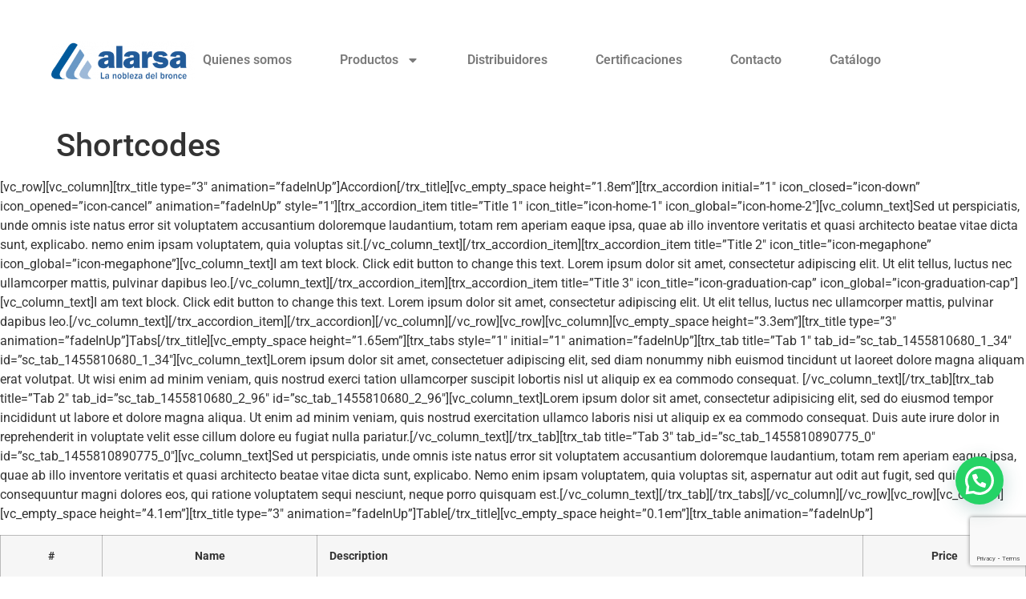

--- FILE ---
content_type: text/html; charset=UTF-8
request_url: https://alarsa.com.ar/shortcodes/
body_size: 16033
content:
<!doctype html>
<html lang="es-AR">
<head>
	<meta charset="UTF-8">
	<meta name="viewport" content="width=device-width, initial-scale=1">
	<link rel="profile" href="https://gmpg.org/xfn/11">
	<title>Shortcodes &#8211; Alarsa</title>
<meta name='robots' content='max-image-preview:large' />
<link rel='dns-prefetch' href='//fonts.googleapis.com' />
<link rel="alternate" type="application/rss+xml" title="Alarsa &raquo; Feed" href="https://alarsa.com.ar/feed/" />
<link rel="alternate" type="application/rss+xml" title="Alarsa &raquo; RSS de los comentarios" href="https://alarsa.com.ar/comments/feed/" />
<link rel="alternate" title="oEmbed (JSON)" type="application/json+oembed" href="https://alarsa.com.ar/wp-json/oembed/1.0/embed?url=https%3A%2F%2Falarsa.com.ar%2Fshortcodes%2F" />
<link rel="alternate" title="oEmbed (XML)" type="text/xml+oembed" href="https://alarsa.com.ar/wp-json/oembed/1.0/embed?url=https%3A%2F%2Falarsa.com.ar%2Fshortcodes%2F&#038;format=xml" />
<style id='wp-img-auto-sizes-contain-inline-css'>
img:is([sizes=auto i],[sizes^="auto," i]){contain-intrinsic-size:3000px 1500px}
/*# sourceURL=wp-img-auto-sizes-contain-inline-css */
</style>

<style id='wp-emoji-styles-inline-css'>

	img.wp-smiley, img.emoji {
		display: inline !important;
		border: none !important;
		box-shadow: none !important;
		height: 1em !important;
		width: 1em !important;
		margin: 0 0.07em !important;
		vertical-align: -0.1em !important;
		background: none !important;
		padding: 0 !important;
	}
/*# sourceURL=wp-emoji-styles-inline-css */
</style>
<link rel='stylesheet' id='wp-block-library-css' href='https://alarsa.com.ar/wp-includes/css/dist/block-library/style.min.css?ver=6.9' media='all' />
<style id='joinchat-button-style-inline-css'>
.wp-block-joinchat-button{border:none!important;text-align:center}.wp-block-joinchat-button figure{display:table;margin:0 auto;padding:0}.wp-block-joinchat-button figcaption{font:normal normal 400 .6em/2em var(--wp--preset--font-family--system-font,sans-serif);margin:0;padding:0}.wp-block-joinchat-button .joinchat-button__qr{background-color:#fff;border:6px solid #25d366;border-radius:30px;box-sizing:content-box;display:block;height:200px;margin:auto;overflow:hidden;padding:10px;width:200px}.wp-block-joinchat-button .joinchat-button__qr canvas,.wp-block-joinchat-button .joinchat-button__qr img{display:block;margin:auto}.wp-block-joinchat-button .joinchat-button__link{align-items:center;background-color:#25d366;border:6px solid #25d366;border-radius:30px;display:inline-flex;flex-flow:row nowrap;justify-content:center;line-height:1.25em;margin:0 auto;text-decoration:none}.wp-block-joinchat-button .joinchat-button__link:before{background:transparent var(--joinchat-ico) no-repeat center;background-size:100%;content:"";display:block;height:1.5em;margin:-.75em .75em -.75em 0;width:1.5em}.wp-block-joinchat-button figure+.joinchat-button__link{margin-top:10px}@media (orientation:landscape)and (min-height:481px),(orientation:portrait)and (min-width:481px){.wp-block-joinchat-button.joinchat-button--qr-only figure+.joinchat-button__link{display:none}}@media (max-width:480px),(orientation:landscape)and (max-height:480px){.wp-block-joinchat-button figure{display:none}}

/*# sourceURL=https://alarsa.com.ar/wp-content/plugins/creame-whatsapp-me/gutenberg/build/style-index.css */
</style>
<style id='global-styles-inline-css'>
:root{--wp--preset--aspect-ratio--square: 1;--wp--preset--aspect-ratio--4-3: 4/3;--wp--preset--aspect-ratio--3-4: 3/4;--wp--preset--aspect-ratio--3-2: 3/2;--wp--preset--aspect-ratio--2-3: 2/3;--wp--preset--aspect-ratio--16-9: 16/9;--wp--preset--aspect-ratio--9-16: 9/16;--wp--preset--color--black: #000000;--wp--preset--color--cyan-bluish-gray: #abb8c3;--wp--preset--color--white: #ffffff;--wp--preset--color--pale-pink: #f78da7;--wp--preset--color--vivid-red: #cf2e2e;--wp--preset--color--luminous-vivid-orange: #ff6900;--wp--preset--color--luminous-vivid-amber: #fcb900;--wp--preset--color--light-green-cyan: #7bdcb5;--wp--preset--color--vivid-green-cyan: #00d084;--wp--preset--color--pale-cyan-blue: #8ed1fc;--wp--preset--color--vivid-cyan-blue: #0693e3;--wp--preset--color--vivid-purple: #9b51e0;--wp--preset--gradient--vivid-cyan-blue-to-vivid-purple: linear-gradient(135deg,rgb(6,147,227) 0%,rgb(155,81,224) 100%);--wp--preset--gradient--light-green-cyan-to-vivid-green-cyan: linear-gradient(135deg,rgb(122,220,180) 0%,rgb(0,208,130) 100%);--wp--preset--gradient--luminous-vivid-amber-to-luminous-vivid-orange: linear-gradient(135deg,rgb(252,185,0) 0%,rgb(255,105,0) 100%);--wp--preset--gradient--luminous-vivid-orange-to-vivid-red: linear-gradient(135deg,rgb(255,105,0) 0%,rgb(207,46,46) 100%);--wp--preset--gradient--very-light-gray-to-cyan-bluish-gray: linear-gradient(135deg,rgb(238,238,238) 0%,rgb(169,184,195) 100%);--wp--preset--gradient--cool-to-warm-spectrum: linear-gradient(135deg,rgb(74,234,220) 0%,rgb(151,120,209) 20%,rgb(207,42,186) 40%,rgb(238,44,130) 60%,rgb(251,105,98) 80%,rgb(254,248,76) 100%);--wp--preset--gradient--blush-light-purple: linear-gradient(135deg,rgb(255,206,236) 0%,rgb(152,150,240) 100%);--wp--preset--gradient--blush-bordeaux: linear-gradient(135deg,rgb(254,205,165) 0%,rgb(254,45,45) 50%,rgb(107,0,62) 100%);--wp--preset--gradient--luminous-dusk: linear-gradient(135deg,rgb(255,203,112) 0%,rgb(199,81,192) 50%,rgb(65,88,208) 100%);--wp--preset--gradient--pale-ocean: linear-gradient(135deg,rgb(255,245,203) 0%,rgb(182,227,212) 50%,rgb(51,167,181) 100%);--wp--preset--gradient--electric-grass: linear-gradient(135deg,rgb(202,248,128) 0%,rgb(113,206,126) 100%);--wp--preset--gradient--midnight: linear-gradient(135deg,rgb(2,3,129) 0%,rgb(40,116,252) 100%);--wp--preset--font-size--small: 13px;--wp--preset--font-size--medium: 20px;--wp--preset--font-size--large: 36px;--wp--preset--font-size--x-large: 42px;--wp--preset--spacing--20: 0.44rem;--wp--preset--spacing--30: 0.67rem;--wp--preset--spacing--40: 1rem;--wp--preset--spacing--50: 1.5rem;--wp--preset--spacing--60: 2.25rem;--wp--preset--spacing--70: 3.38rem;--wp--preset--spacing--80: 5.06rem;--wp--preset--shadow--natural: 6px 6px 9px rgba(0, 0, 0, 0.2);--wp--preset--shadow--deep: 12px 12px 50px rgba(0, 0, 0, 0.4);--wp--preset--shadow--sharp: 6px 6px 0px rgba(0, 0, 0, 0.2);--wp--preset--shadow--outlined: 6px 6px 0px -3px rgb(255, 255, 255), 6px 6px rgb(0, 0, 0);--wp--preset--shadow--crisp: 6px 6px 0px rgb(0, 0, 0);}:root { --wp--style--global--content-size: 800px;--wp--style--global--wide-size: 1200px; }:where(body) { margin: 0; }.wp-site-blocks > .alignleft { float: left; margin-right: 2em; }.wp-site-blocks > .alignright { float: right; margin-left: 2em; }.wp-site-blocks > .aligncenter { justify-content: center; margin-left: auto; margin-right: auto; }:where(.wp-site-blocks) > * { margin-block-start: 24px; margin-block-end: 0; }:where(.wp-site-blocks) > :first-child { margin-block-start: 0; }:where(.wp-site-blocks) > :last-child { margin-block-end: 0; }:root { --wp--style--block-gap: 24px; }:root :where(.is-layout-flow) > :first-child{margin-block-start: 0;}:root :where(.is-layout-flow) > :last-child{margin-block-end: 0;}:root :where(.is-layout-flow) > *{margin-block-start: 24px;margin-block-end: 0;}:root :where(.is-layout-constrained) > :first-child{margin-block-start: 0;}:root :where(.is-layout-constrained) > :last-child{margin-block-end: 0;}:root :where(.is-layout-constrained) > *{margin-block-start: 24px;margin-block-end: 0;}:root :where(.is-layout-flex){gap: 24px;}:root :where(.is-layout-grid){gap: 24px;}.is-layout-flow > .alignleft{float: left;margin-inline-start: 0;margin-inline-end: 2em;}.is-layout-flow > .alignright{float: right;margin-inline-start: 2em;margin-inline-end: 0;}.is-layout-flow > .aligncenter{margin-left: auto !important;margin-right: auto !important;}.is-layout-constrained > .alignleft{float: left;margin-inline-start: 0;margin-inline-end: 2em;}.is-layout-constrained > .alignright{float: right;margin-inline-start: 2em;margin-inline-end: 0;}.is-layout-constrained > .aligncenter{margin-left: auto !important;margin-right: auto !important;}.is-layout-constrained > :where(:not(.alignleft):not(.alignright):not(.alignfull)){max-width: var(--wp--style--global--content-size);margin-left: auto !important;margin-right: auto !important;}.is-layout-constrained > .alignwide{max-width: var(--wp--style--global--wide-size);}body .is-layout-flex{display: flex;}.is-layout-flex{flex-wrap: wrap;align-items: center;}.is-layout-flex > :is(*, div){margin: 0;}body .is-layout-grid{display: grid;}.is-layout-grid > :is(*, div){margin: 0;}body{padding-top: 0px;padding-right: 0px;padding-bottom: 0px;padding-left: 0px;}a:where(:not(.wp-element-button)){text-decoration: underline;}:root :where(.wp-element-button, .wp-block-button__link){background-color: #32373c;border-width: 0;color: #fff;font-family: inherit;font-size: inherit;font-style: inherit;font-weight: inherit;letter-spacing: inherit;line-height: inherit;padding-top: calc(0.667em + 2px);padding-right: calc(1.333em + 2px);padding-bottom: calc(0.667em + 2px);padding-left: calc(1.333em + 2px);text-decoration: none;text-transform: inherit;}.has-black-color{color: var(--wp--preset--color--black) !important;}.has-cyan-bluish-gray-color{color: var(--wp--preset--color--cyan-bluish-gray) !important;}.has-white-color{color: var(--wp--preset--color--white) !important;}.has-pale-pink-color{color: var(--wp--preset--color--pale-pink) !important;}.has-vivid-red-color{color: var(--wp--preset--color--vivid-red) !important;}.has-luminous-vivid-orange-color{color: var(--wp--preset--color--luminous-vivid-orange) !important;}.has-luminous-vivid-amber-color{color: var(--wp--preset--color--luminous-vivid-amber) !important;}.has-light-green-cyan-color{color: var(--wp--preset--color--light-green-cyan) !important;}.has-vivid-green-cyan-color{color: var(--wp--preset--color--vivid-green-cyan) !important;}.has-pale-cyan-blue-color{color: var(--wp--preset--color--pale-cyan-blue) !important;}.has-vivid-cyan-blue-color{color: var(--wp--preset--color--vivid-cyan-blue) !important;}.has-vivid-purple-color{color: var(--wp--preset--color--vivid-purple) !important;}.has-black-background-color{background-color: var(--wp--preset--color--black) !important;}.has-cyan-bluish-gray-background-color{background-color: var(--wp--preset--color--cyan-bluish-gray) !important;}.has-white-background-color{background-color: var(--wp--preset--color--white) !important;}.has-pale-pink-background-color{background-color: var(--wp--preset--color--pale-pink) !important;}.has-vivid-red-background-color{background-color: var(--wp--preset--color--vivid-red) !important;}.has-luminous-vivid-orange-background-color{background-color: var(--wp--preset--color--luminous-vivid-orange) !important;}.has-luminous-vivid-amber-background-color{background-color: var(--wp--preset--color--luminous-vivid-amber) !important;}.has-light-green-cyan-background-color{background-color: var(--wp--preset--color--light-green-cyan) !important;}.has-vivid-green-cyan-background-color{background-color: var(--wp--preset--color--vivid-green-cyan) !important;}.has-pale-cyan-blue-background-color{background-color: var(--wp--preset--color--pale-cyan-blue) !important;}.has-vivid-cyan-blue-background-color{background-color: var(--wp--preset--color--vivid-cyan-blue) !important;}.has-vivid-purple-background-color{background-color: var(--wp--preset--color--vivid-purple) !important;}.has-black-border-color{border-color: var(--wp--preset--color--black) !important;}.has-cyan-bluish-gray-border-color{border-color: var(--wp--preset--color--cyan-bluish-gray) !important;}.has-white-border-color{border-color: var(--wp--preset--color--white) !important;}.has-pale-pink-border-color{border-color: var(--wp--preset--color--pale-pink) !important;}.has-vivid-red-border-color{border-color: var(--wp--preset--color--vivid-red) !important;}.has-luminous-vivid-orange-border-color{border-color: var(--wp--preset--color--luminous-vivid-orange) !important;}.has-luminous-vivid-amber-border-color{border-color: var(--wp--preset--color--luminous-vivid-amber) !important;}.has-light-green-cyan-border-color{border-color: var(--wp--preset--color--light-green-cyan) !important;}.has-vivid-green-cyan-border-color{border-color: var(--wp--preset--color--vivid-green-cyan) !important;}.has-pale-cyan-blue-border-color{border-color: var(--wp--preset--color--pale-cyan-blue) !important;}.has-vivid-cyan-blue-border-color{border-color: var(--wp--preset--color--vivid-cyan-blue) !important;}.has-vivid-purple-border-color{border-color: var(--wp--preset--color--vivid-purple) !important;}.has-vivid-cyan-blue-to-vivid-purple-gradient-background{background: var(--wp--preset--gradient--vivid-cyan-blue-to-vivid-purple) !important;}.has-light-green-cyan-to-vivid-green-cyan-gradient-background{background: var(--wp--preset--gradient--light-green-cyan-to-vivid-green-cyan) !important;}.has-luminous-vivid-amber-to-luminous-vivid-orange-gradient-background{background: var(--wp--preset--gradient--luminous-vivid-amber-to-luminous-vivid-orange) !important;}.has-luminous-vivid-orange-to-vivid-red-gradient-background{background: var(--wp--preset--gradient--luminous-vivid-orange-to-vivid-red) !important;}.has-very-light-gray-to-cyan-bluish-gray-gradient-background{background: var(--wp--preset--gradient--very-light-gray-to-cyan-bluish-gray) !important;}.has-cool-to-warm-spectrum-gradient-background{background: var(--wp--preset--gradient--cool-to-warm-spectrum) !important;}.has-blush-light-purple-gradient-background{background: var(--wp--preset--gradient--blush-light-purple) !important;}.has-blush-bordeaux-gradient-background{background: var(--wp--preset--gradient--blush-bordeaux) !important;}.has-luminous-dusk-gradient-background{background: var(--wp--preset--gradient--luminous-dusk) !important;}.has-pale-ocean-gradient-background{background: var(--wp--preset--gradient--pale-ocean) !important;}.has-electric-grass-gradient-background{background: var(--wp--preset--gradient--electric-grass) !important;}.has-midnight-gradient-background{background: var(--wp--preset--gradient--midnight) !important;}.has-small-font-size{font-size: var(--wp--preset--font-size--small) !important;}.has-medium-font-size{font-size: var(--wp--preset--font-size--medium) !important;}.has-large-font-size{font-size: var(--wp--preset--font-size--large) !important;}.has-x-large-font-size{font-size: var(--wp--preset--font-size--x-large) !important;}
:root :where(.wp-block-pullquote){font-size: 1.5em;line-height: 1.6;}
/*# sourceURL=global-styles-inline-css */
</style>
<link rel='stylesheet' id='contact-form-7-css' href='https://alarsa.com.ar/wp-content/plugins/contact-form-7/includes/css/styles.css?ver=6.1.4' media='all' />
<link rel='stylesheet' id='essential-grid-plugin-settings-css' href='https://alarsa.com.ar/wp-content/plugins/essential-grid/public/assets/css/settings.css?ver=2.2.4.2' media='all' />
<link rel='stylesheet' id='tp-open-sans-css' href='https://fonts.googleapis.com/css?family=Open+Sans%3A300%2C400%2C600%2C700%2C800&#038;ver=6.9' media='all' />
<link rel='stylesheet' id='tp-raleway-css' href='https://fonts.googleapis.com/css?family=Raleway%3A100%2C200%2C300%2C400%2C500%2C600%2C700%2C800%2C900&#038;ver=6.9' media='all' />
<link rel='stylesheet' id='tp-droid-serif-css' href='https://fonts.googleapis.com/css?family=Droid+Serif%3A400%2C700&#038;ver=6.9' media='all' />
<link rel='stylesheet' id='tp-fontello-css' href='https://alarsa.com.ar/wp-content/plugins/essential-grid/public/assets/font/fontello/css/fontello.css?ver=2.2.4.2' media='all' />
<link rel='stylesheet' id='wpsm_ac-font-awesome-front-css' href='https://alarsa.com.ar/wp-content/plugins/responsive-accordion-and-collapse/css/font-awesome/css/font-awesome.min.css?ver=6.9' media='all' />
<link rel='stylesheet' id='wpsm_ac_bootstrap-front-css' href='https://alarsa.com.ar/wp-content/plugins/responsive-accordion-and-collapse/css/bootstrap-front.css?ver=6.9' media='all' />
<link rel='stylesheet' id='rs-plugin-settings-css' href='https://alarsa.com.ar/wp-content/plugins/revslider/public/assets/css/settings.css?ver=5.4.7.4' media='all' />
<style id='rs-plugin-settings-inline-css'>
#rs-demo-id {}
/*# sourceURL=rs-plugin-settings-inline-css */
</style>
<link rel='stylesheet' id='woocommerce-layout-css' href='https://alarsa.com.ar/wp-content/plugins/woocommerce/assets/css/woocommerce-layout.css?ver=10.4.3' media='all' />
<link rel='stylesheet' id='woocommerce-smallscreen-css' href='https://alarsa.com.ar/wp-content/plugins/woocommerce/assets/css/woocommerce-smallscreen.css?ver=10.4.3' media='only screen and (max-width: 768px)' />
<link rel='stylesheet' id='woocommerce-general-css' href='https://alarsa.com.ar/wp-content/plugins/woocommerce/assets/css/woocommerce.css?ver=10.4.3' media='all' />
<style id='woocommerce-inline-inline-css'>
.woocommerce form .form-row .required { visibility: visible; }
/*# sourceURL=woocommerce-inline-inline-css */
</style>
<link rel='stylesheet' id='hello-elementor-css' href='https://alarsa.com.ar/wp-content/themes/hello-elementor/assets/css/reset.css?ver=3.4.5' media='all' />
<link rel='stylesheet' id='hello-elementor-theme-style-css' href='https://alarsa.com.ar/wp-content/themes/hello-elementor/assets/css/theme.css?ver=3.4.5' media='all' />
<link rel='stylesheet' id='hello-elementor-header-footer-css' href='https://alarsa.com.ar/wp-content/themes/hello-elementor/assets/css/header-footer.css?ver=3.4.5' media='all' />
<link rel='stylesheet' id='elementor-frontend-css' href='https://alarsa.com.ar/wp-content/plugins/elementor/assets/css/frontend.min.css?ver=3.34.2' media='all' />
<link rel='stylesheet' id='elementor-post-7019-css' href='https://alarsa.com.ar/wp-content/uploads/elementor/css/post-7019.css?ver=1768996849' media='all' />
<link rel='stylesheet' id='widget-image-css' href='https://alarsa.com.ar/wp-content/plugins/elementor/assets/css/widget-image.min.css?ver=3.34.2' media='all' />
<link rel='stylesheet' id='widget-nav-menu-css' href='https://alarsa.com.ar/wp-content/plugins/elementor-pro/assets/css/widget-nav-menu.min.css?ver=3.34.1' media='all' />
<link rel='stylesheet' id='elementor-post-7384-css' href='https://alarsa.com.ar/wp-content/uploads/elementor/css/post-7384.css?ver=1768996850' media='all' />
<link rel='stylesheet' id='elementor-post-7412-css' href='https://alarsa.com.ar/wp-content/uploads/elementor/css/post-7412.css?ver=1768996850' media='all' />
<link rel='stylesheet' id='elementor-gf-local-roboto-css' href='https://alarsa.com.ar/wp-content/uploads/elementor/google-fonts/css/roboto.css?ver=1746794054' media='all' />
<link rel='stylesheet' id='elementor-gf-local-robotoslab-css' href='https://alarsa.com.ar/wp-content/uploads/elementor/google-fonts/css/robotoslab.css?ver=1746794063' media='all' />
<script src="https://alarsa.com.ar/wp-includes/js/jquery/jquery.min.js?ver=3.7.1" id="jquery-core-js"></script>
<script src="https://alarsa.com.ar/wp-includes/js/jquery/jquery-migrate.min.js?ver=3.4.1" id="jquery-migrate-js"></script>
<script src="https://alarsa.com.ar/wp-content/plugins/essential-grid/public/assets/js/jquery.esgbox.min.js?ver=2.2.4.2" id="themepunchboxext-js"></script>
<script src="https://alarsa.com.ar/wp-content/plugins/essential-grid/public/assets/js/jquery.themepunch.tools.min.js?ver=2.2.4.2" id="tp-tools-js"></script>
<script src="https://alarsa.com.ar/wp-content/plugins/revslider/public/assets/js/jquery.themepunch.revolution.min.js?ver=5.4.7.4" id="revmin-js"></script>
<script src="https://alarsa.com.ar/wp-content/plugins/woocommerce/assets/js/jquery-blockui/jquery.blockUI.min.js?ver=2.7.0-wc.10.4.3" id="wc-jquery-blockui-js" defer data-wp-strategy="defer"></script>
<script id="wc-add-to-cart-js-extra">
var wc_add_to_cart_params = {"ajax_url":"/wp-admin/admin-ajax.php","wc_ajax_url":"/?wc-ajax=%%endpoint%%","i18n_view_cart":"Ver carrito","cart_url":"https://alarsa.com.ar/cart/","is_cart":"","cart_redirect_after_add":"no"};
//# sourceURL=wc-add-to-cart-js-extra
</script>
<script src="https://alarsa.com.ar/wp-content/plugins/woocommerce/assets/js/frontend/add-to-cart.min.js?ver=10.4.3" id="wc-add-to-cart-js" defer data-wp-strategy="defer"></script>
<script src="https://alarsa.com.ar/wp-content/plugins/woocommerce/assets/js/js-cookie/js.cookie.min.js?ver=2.1.4-wc.10.4.3" id="wc-js-cookie-js" defer data-wp-strategy="defer"></script>
<script id="woocommerce-js-extra">
var woocommerce_params = {"ajax_url":"/wp-admin/admin-ajax.php","wc_ajax_url":"/?wc-ajax=%%endpoint%%","i18n_password_show":"Mostrar contrase\u00f1a","i18n_password_hide":"Ocultar contrase\u00f1a"};
//# sourceURL=woocommerce-js-extra
</script>
<script src="https://alarsa.com.ar/wp-content/plugins/woocommerce/assets/js/frontend/woocommerce.min.js?ver=10.4.3" id="woocommerce-js" defer data-wp-strategy="defer"></script>
<link rel="https://api.w.org/" href="https://alarsa.com.ar/wp-json/" /><link rel="alternate" title="JSON" type="application/json" href="https://alarsa.com.ar/wp-json/wp/v2/pages/2" /><link rel="EditURI" type="application/rsd+xml" title="RSD" href="https://alarsa.com.ar/xmlrpc.php?rsd" />
<meta name="generator" content="WordPress 6.9" />
<meta name="generator" content="WooCommerce 10.4.3" />
<link rel="canonical" href="https://alarsa.com.ar/shortcodes/" />
<link rel='shortlink' href='https://alarsa.com.ar/?p=2' />
		<script type="text/javascript">
			var ajaxRevslider;
			
			jQuery(document).ready(function() {
				// CUSTOM AJAX CONTENT LOADING FUNCTION
				ajaxRevslider = function(obj) {
				
					// obj.type : Post Type
					// obj.id : ID of Content to Load
					// obj.aspectratio : The Aspect Ratio of the Container / Media
					// obj.selector : The Container Selector where the Content of Ajax will be injected. It is done via the Essential Grid on Return of Content
					
					var content = "";

					data = {};
					
					data.action = 'revslider_ajax_call_front';
					data.client_action = 'get_slider_html';
					data.token = '7c54555fd1';
					data.type = obj.type;
					data.id = obj.id;
					data.aspectratio = obj.aspectratio;
					
					// SYNC AJAX REQUEST
					jQuery.ajax({
						type:"post",
						url:"https://alarsa.com.ar/wp-admin/admin-ajax.php",
						dataType: 'json',
						data:data,
						async:false,
						success: function(ret, textStatus, XMLHttpRequest) {
							if(ret.success == true)
								content = ret.data;								
						},
						error: function(e) {
							console.log(e);
						}
					});
					
					 // FIRST RETURN THE CONTENT WHEN IT IS LOADED !!
					 return content;						 
				};
				
				// CUSTOM AJAX FUNCTION TO REMOVE THE SLIDER
				var ajaxRemoveRevslider = function(obj) {
					return jQuery(obj.selector+" .rev_slider").revkill();
				};

				// EXTEND THE AJAX CONTENT LOADING TYPES WITH TYPE AND FUNCTION
				var extendessential = setInterval(function() {
					if (jQuery.fn.tpessential != undefined) {
						clearInterval(extendessential);
						if(typeof(jQuery.fn.tpessential.defaults) !== 'undefined') {
							jQuery.fn.tpessential.defaults.ajaxTypes.push({type:"revslider",func:ajaxRevslider,killfunc:ajaxRemoveRevslider,openAnimationSpeed:0.3});   
							// type:  Name of the Post to load via Ajax into the Essential Grid Ajax Container
							// func: the Function Name which is Called once the Item with the Post Type has been clicked
							// killfunc: function to kill in case the Ajax Window going to be removed (before Remove function !
							// openAnimationSpeed: how quick the Ajax Content window should be animated (default is 0.3)
						}
					}
				},30);
			});
		</script>
			<noscript><style>.woocommerce-product-gallery{ opacity: 1 !important; }</style></noscript>
	<meta name="generator" content="Elementor 3.34.2; features: e_font_icon_svg, additional_custom_breakpoints; settings: css_print_method-external, google_font-enabled, font_display-swap">
			<style>
				.e-con.e-parent:nth-of-type(n+4):not(.e-lazyloaded):not(.e-no-lazyload),
				.e-con.e-parent:nth-of-type(n+4):not(.e-lazyloaded):not(.e-no-lazyload) * {
					background-image: none !important;
				}
				@media screen and (max-height: 1024px) {
					.e-con.e-parent:nth-of-type(n+3):not(.e-lazyloaded):not(.e-no-lazyload),
					.e-con.e-parent:nth-of-type(n+3):not(.e-lazyloaded):not(.e-no-lazyload) * {
						background-image: none !important;
					}
				}
				@media screen and (max-height: 640px) {
					.e-con.e-parent:nth-of-type(n+2):not(.e-lazyloaded):not(.e-no-lazyload),
					.e-con.e-parent:nth-of-type(n+2):not(.e-lazyloaded):not(.e-no-lazyload) * {
						background-image: none !important;
					}
				}
			</style>
			<meta name="generator" content="Powered by Slider Revolution 5.4.7.4 - responsive, Mobile-Friendly Slider Plugin for WordPress with comfortable drag and drop interface." />
<link rel="icon" href="https://alarsa.com.ar/wp-content/uploads/2022/12/cropped-iconalarsa-32x32.png" sizes="32x32" />
<link rel="icon" href="https://alarsa.com.ar/wp-content/uploads/2022/12/cropped-iconalarsa-192x192.png" sizes="192x192" />
<link rel="apple-touch-icon" href="https://alarsa.com.ar/wp-content/uploads/2022/12/cropped-iconalarsa-180x180.png" />
<meta name="msapplication-TileImage" content="https://alarsa.com.ar/wp-content/uploads/2022/12/cropped-iconalarsa-270x270.png" />
<script type="text/javascript">function setREVStartSize(e){									
						try{ e.c=jQuery(e.c);var i=jQuery(window).width(),t=9999,r=0,n=0,l=0,f=0,s=0,h=0;
							if(e.responsiveLevels&&(jQuery.each(e.responsiveLevels,function(e,f){f>i&&(t=r=f,l=e),i>f&&f>r&&(r=f,n=e)}),t>r&&(l=n)),f=e.gridheight[l]||e.gridheight[0]||e.gridheight,s=e.gridwidth[l]||e.gridwidth[0]||e.gridwidth,h=i/s,h=h>1?1:h,f=Math.round(h*f),"fullscreen"==e.sliderLayout){var u=(e.c.width(),jQuery(window).height());if(void 0!=e.fullScreenOffsetContainer){var c=e.fullScreenOffsetContainer.split(",");if (c) jQuery.each(c,function(e,i){u=jQuery(i).length>0?u-jQuery(i).outerHeight(!0):u}),e.fullScreenOffset.split("%").length>1&&void 0!=e.fullScreenOffset&&e.fullScreenOffset.length>0?u-=jQuery(window).height()*parseInt(e.fullScreenOffset,0)/100:void 0!=e.fullScreenOffset&&e.fullScreenOffset.length>0&&(u-=parseInt(e.fullScreenOffset,0))}f=u}else void 0!=e.minHeight&&f<e.minHeight&&(f=e.minHeight);e.c.closest(".rev_slider_wrapper").css({height:f})					
						}catch(d){console.log("Failure at Presize of Slider:"+d)}						
					};</script>
		<style id="wp-custom-css">
			a {
	color: #375692;
}		</style>
		</head>
<body class="wp-singular page-template-default page page-id-2 wp-custom-logo wp-embed-responsive wp-theme-hello-elementor theme-hello-elementor woocommerce-no-js hello-elementor-default elementor-default elementor-kit-7019 elementor-page-7394">


<a class="skip-link screen-reader-text" href="#content">Ir al contenido</a>

		<header data-elementor-type="header" data-elementor-id="7384" class="elementor elementor-7384 elementor-location-header" data-elementor-post-type="elementor_library">
			<header class="elementor-element elementor-element-76d8755d e-flex e-con-boxed e-con e-parent" data-id="76d8755d" data-element_type="container" data-settings="{&quot;background_background&quot;:&quot;classic&quot;}">
					<div class="e-con-inner">
		<div class="elementor-element elementor-element-61eec29d e-con-full e-flex e-con e-child" data-id="61eec29d" data-element_type="container">
				<div class="elementor-element elementor-element-425aaf21 elementor-widget elementor-widget-image" data-id="425aaf21" data-element_type="widget" data-widget_type="image.default">
				<div class="elementor-widget-container">
																<a href="https://alarsa.com.ar">
							<img width="300" height="79" src="https://alarsa.com.ar/wp-content/uploads/2023/01/logoSlogan2-300x79.png" class="attachment-medium size-medium wp-image-2886" alt="" srcset="https://alarsa.com.ar/wp-content/uploads/2023/01/logoSlogan2-300x79.png 300w, https://alarsa.com.ar/wp-content/uploads/2023/01/logoSlogan2-768x201.png 768w, https://alarsa.com.ar/wp-content/uploads/2023/01/logoSlogan2-600x157.png 600w, https://alarsa.com.ar/wp-content/uploads/2023/01/logoSlogan2.png 886w" sizes="(max-width: 300px) 100vw, 300px" />								</a>
															</div>
				</div>
				</div>
		<div class="elementor-element elementor-element-a08fc63 e-con-full e-flex e-con e-child" data-id="a08fc63" data-element_type="container">
				<div class="elementor-element elementor-element-7514573d elementor-nav-menu--stretch elementor-widget__width-auto elementor-nav-menu__text-align-center elementor-nav-menu--dropdown-tablet elementor-nav-menu--toggle elementor-nav-menu--burger elementor-widget elementor-widget-nav-menu" data-id="7514573d" data-element_type="widget" data-settings="{&quot;full_width&quot;:&quot;stretch&quot;,&quot;layout&quot;:&quot;horizontal&quot;,&quot;submenu_icon&quot;:{&quot;value&quot;:&quot;&lt;svg aria-hidden=\&quot;true\&quot; class=\&quot;e-font-icon-svg e-fas-caret-down\&quot; viewBox=\&quot;0 0 320 512\&quot; xmlns=\&quot;http:\/\/www.w3.org\/2000\/svg\&quot;&gt;&lt;path d=\&quot;M31.3 192h257.3c17.8 0 26.7 21.5 14.1 34.1L174.1 354.8c-7.8 7.8-20.5 7.8-28.3 0L17.2 226.1C4.6 213.5 13.5 192 31.3 192z\&quot;&gt;&lt;\/path&gt;&lt;\/svg&gt;&quot;,&quot;library&quot;:&quot;fa-solid&quot;},&quot;toggle&quot;:&quot;burger&quot;}" data-widget_type="nav-menu.default">
				<div class="elementor-widget-container">
								<nav aria-label="Menu" class="elementor-nav-menu--main elementor-nav-menu__container elementor-nav-menu--layout-horizontal e--pointer-text e--animation-none">
				<ul id="menu-1-7514573d" class="elementor-nav-menu"><li class="menu-item menu-item-type-post_type menu-item-object-page menu-item-7303"><a href="https://alarsa.com.ar/quienes-somos/" class="elementor-item">Quienes somos</a></li>
<li class="menu-item menu-item-type-custom menu-item-object-custom menu-item-has-children menu-item-2147"><a href="#" class="elementor-item elementor-item-anchor">Productos</a>
<ul class="sub-menu elementor-nav-menu--dropdown">
	<li class="menu-item menu-item-type-taxonomy menu-item-object-product_cat menu-item-2782"><a href="https://alarsa.com.ar/categorias/bronce-estanado/" class="elementor-sub-item">Bronce Estañado</a></li>
	<li class="menu-item menu-item-type-taxonomy menu-item-object-product_cat menu-item-2781"><a href="https://alarsa.com.ar/categorias/bronce-roscado/" class="elementor-sub-item">Bronce Roscado</a></li>
	<li class="menu-item menu-item-type-taxonomy menu-item-object-product_cat menu-item-2788"><a href="https://alarsa.com.ar/categorias/bronce-roscado-cromado/" class="elementor-sub-item">Bronce Roscado Cromado</a></li>
	<li class="menu-item menu-item-type-taxonomy menu-item-object-product_cat menu-item-2786"><a href="https://alarsa.com.ar/categorias/canillas-y-griferia/" class="elementor-sub-item">Canillas y Grifería</a></li>
	<li class="menu-item menu-item-type-taxonomy menu-item-object-product_cat menu-item-2787"><a href="https://alarsa.com.ar/categorias/esferica-de-agua/" class="elementor-sub-item">Esférica de agua</a></li>
	<li class="menu-item menu-item-type-taxonomy menu-item-object-product_cat menu-item-2783"><a href="https://alarsa.com.ar/categorias/flexibles/" class="elementor-sub-item">Flexibles</a></li>
	<li class="menu-item menu-item-type-taxonomy menu-item-object-product_cat menu-item-2785"><a href="https://alarsa.com.ar/categorias/linea-flotantes/" class="elementor-sub-item">Linea Flotantes</a></li>
	<li class="menu-item menu-item-type-taxonomy menu-item-object-product_cat menu-item-2784"><a href="https://alarsa.com.ar/categorias/linea-gas/" class="elementor-sub-item">Línea Gas</a></li>
	<li class="menu-item menu-item-type-taxonomy menu-item-object-product_cat menu-item-2789"><a href="https://alarsa.com.ar/categorias/linea-incendio/" class="elementor-sub-item">Línea Incendio</a></li>
	<li class="menu-item menu-item-type-taxonomy menu-item-object-product_cat menu-item-7519"><a href="https://alarsa.com.ar/categorias/valvulas-de-retencion/" class="elementor-sub-item">Válvulas de Retención</a></li>
</ul>
</li>
<li class="menu-item menu-item-type-post_type menu-item-object-page menu-item-7275"><a href="https://alarsa.com.ar/distribuidores/" class="elementor-item">Distribuidores</a></li>
<li class="menu-item menu-item-type-post_type menu-item-object-page menu-item-7276"><a href="https://alarsa.com.ar/certificados/" class="elementor-item">Certificaciones</a></li>
<li class="menu-item menu-item-type-post_type menu-item-object-page menu-item-7288"><a href="https://alarsa.com.ar/contacto/" class="elementor-item">Contacto</a></li>
<li class="menu-item menu-item-type-custom menu-item-object-custom menu-item-5234"><a href="https://alarsa.com.ar/CATALOGO.pdf" class="elementor-item">Catálogo</a></li>
</ul>			</nav>
					<div class="elementor-menu-toggle" role="button" tabindex="0" aria-label="Menu Toggle" aria-expanded="false">
			<svg aria-hidden="true" role="presentation" class="elementor-menu-toggle__icon--open e-font-icon-svg e-eicon-menu-bar" viewBox="0 0 1000 1000" xmlns="http://www.w3.org/2000/svg"><path d="M104 333H896C929 333 958 304 958 271S929 208 896 208H104C71 208 42 237 42 271S71 333 104 333ZM104 583H896C929 583 958 554 958 521S929 458 896 458H104C71 458 42 487 42 521S71 583 104 583ZM104 833H896C929 833 958 804 958 771S929 708 896 708H104C71 708 42 737 42 771S71 833 104 833Z"></path></svg><svg aria-hidden="true" role="presentation" class="elementor-menu-toggle__icon--close e-font-icon-svg e-eicon-close" viewBox="0 0 1000 1000" xmlns="http://www.w3.org/2000/svg"><path d="M742 167L500 408 258 167C246 154 233 150 217 150 196 150 179 158 167 167 154 179 150 196 150 212 150 229 154 242 171 254L408 500 167 742C138 771 138 800 167 829 196 858 225 858 254 829L496 587 738 829C750 842 767 846 783 846 800 846 817 842 829 829 842 817 846 804 846 783 846 767 842 750 829 737L588 500 833 258C863 229 863 200 833 171 804 137 775 137 742 167Z"></path></svg>		</div>
					<nav class="elementor-nav-menu--dropdown elementor-nav-menu__container" aria-hidden="true">
				<ul id="menu-2-7514573d" class="elementor-nav-menu"><li class="menu-item menu-item-type-post_type menu-item-object-page menu-item-7303"><a href="https://alarsa.com.ar/quienes-somos/" class="elementor-item" tabindex="-1">Quienes somos</a></li>
<li class="menu-item menu-item-type-custom menu-item-object-custom menu-item-has-children menu-item-2147"><a href="#" class="elementor-item elementor-item-anchor" tabindex="-1">Productos</a>
<ul class="sub-menu elementor-nav-menu--dropdown">
	<li class="menu-item menu-item-type-taxonomy menu-item-object-product_cat menu-item-2782"><a href="https://alarsa.com.ar/categorias/bronce-estanado/" class="elementor-sub-item" tabindex="-1">Bronce Estañado</a></li>
	<li class="menu-item menu-item-type-taxonomy menu-item-object-product_cat menu-item-2781"><a href="https://alarsa.com.ar/categorias/bronce-roscado/" class="elementor-sub-item" tabindex="-1">Bronce Roscado</a></li>
	<li class="menu-item menu-item-type-taxonomy menu-item-object-product_cat menu-item-2788"><a href="https://alarsa.com.ar/categorias/bronce-roscado-cromado/" class="elementor-sub-item" tabindex="-1">Bronce Roscado Cromado</a></li>
	<li class="menu-item menu-item-type-taxonomy menu-item-object-product_cat menu-item-2786"><a href="https://alarsa.com.ar/categorias/canillas-y-griferia/" class="elementor-sub-item" tabindex="-1">Canillas y Grifería</a></li>
	<li class="menu-item menu-item-type-taxonomy menu-item-object-product_cat menu-item-2787"><a href="https://alarsa.com.ar/categorias/esferica-de-agua/" class="elementor-sub-item" tabindex="-1">Esférica de agua</a></li>
	<li class="menu-item menu-item-type-taxonomy menu-item-object-product_cat menu-item-2783"><a href="https://alarsa.com.ar/categorias/flexibles/" class="elementor-sub-item" tabindex="-1">Flexibles</a></li>
	<li class="menu-item menu-item-type-taxonomy menu-item-object-product_cat menu-item-2785"><a href="https://alarsa.com.ar/categorias/linea-flotantes/" class="elementor-sub-item" tabindex="-1">Linea Flotantes</a></li>
	<li class="menu-item menu-item-type-taxonomy menu-item-object-product_cat menu-item-2784"><a href="https://alarsa.com.ar/categorias/linea-gas/" class="elementor-sub-item" tabindex="-1">Línea Gas</a></li>
	<li class="menu-item menu-item-type-taxonomy menu-item-object-product_cat menu-item-2789"><a href="https://alarsa.com.ar/categorias/linea-incendio/" class="elementor-sub-item" tabindex="-1">Línea Incendio</a></li>
	<li class="menu-item menu-item-type-taxonomy menu-item-object-product_cat menu-item-7519"><a href="https://alarsa.com.ar/categorias/valvulas-de-retencion/" class="elementor-sub-item" tabindex="-1">Válvulas de Retención</a></li>
</ul>
</li>
<li class="menu-item menu-item-type-post_type menu-item-object-page menu-item-7275"><a href="https://alarsa.com.ar/distribuidores/" class="elementor-item" tabindex="-1">Distribuidores</a></li>
<li class="menu-item menu-item-type-post_type menu-item-object-page menu-item-7276"><a href="https://alarsa.com.ar/certificados/" class="elementor-item" tabindex="-1">Certificaciones</a></li>
<li class="menu-item menu-item-type-post_type menu-item-object-page menu-item-7288"><a href="https://alarsa.com.ar/contacto/" class="elementor-item" tabindex="-1">Contacto</a></li>
<li class="menu-item menu-item-type-custom menu-item-object-custom menu-item-5234"><a href="https://alarsa.com.ar/CATALOGO.pdf" class="elementor-item" tabindex="-1">Catálogo</a></li>
</ul>			</nav>
						</div>
				</div>
				</div>
					</div>
				</header>
				</header>
		
<main id="content" class="site-main post-2 page type-page status-publish hentry">

			<div class="page-header">
			<h1 class="entry-title">Shortcodes</h1>		</div>
	
	<div class="page-content">
		<p>[vc_row][vc_column][trx_title type=&#8221;3&#8243; animation=&#8221;fadeInUp&#8221;]Accordion[/trx_title][vc_empty_space height=&#8221;1.8em&#8221;][trx_accordion initial=&#8221;1&#8243; icon_closed=&#8221;icon-down&#8221; icon_opened=&#8221;icon-cancel&#8221; animation=&#8221;fadeInUp&#8221; style=&#8221;1&#8243;][trx_accordion_item title=&#8221;Title 1&#8243; icon_title=&#8221;icon-home-1&#8243; icon_global=&#8221;icon-home-2&#8243;][vc_column_text]Sed ut perspiciatis, unde omnis iste natus error sit voluptatem accusantium doloremque laudantium, totam rem aperiam eaque ipsa, quae ab illo inventore veritatis et quasi architecto beatae vitae dicta sunt, explicabo. nemo enim ipsam voluptatem, quia voluptas sit.[/vc_column_text][/trx_accordion_item][trx_accordion_item title=&#8221;Title 2&#8243; icon_title=&#8221;icon-megaphone&#8221; icon_global=&#8221;icon-megaphone&#8221;][vc_column_text]I am text block. Click edit button to change this text. Lorem ipsum dolor sit amet, consectetur adipiscing elit. Ut elit tellus, luctus nec ullamcorper mattis, pulvinar dapibus leo.[/vc_column_text][/trx_accordion_item][trx_accordion_item title=&#8221;Title 3&#8243; icon_title=&#8221;icon-graduation-cap&#8221; icon_global=&#8221;icon-graduation-cap&#8221;][vc_column_text]I am text block. Click edit button to change this text. Lorem ipsum dolor sit amet, consectetur adipiscing elit. Ut elit tellus, luctus nec ullamcorper mattis, pulvinar dapibus leo.[/vc_column_text][/trx_accordion_item][/trx_accordion][/vc_column][/vc_row][vc_row][vc_column][vc_empty_space height=&#8221;3.3em&#8221;][trx_title type=&#8221;3&#8243; animation=&#8221;fadeInUp&#8221;]Tabs[/trx_title][vc_empty_space height=&#8221;1.65em&#8221;][trx_tabs style=&#8221;1&#8243; initial=&#8221;1&#8243; animation=&#8221;fadeInUp&#8221;][trx_tab title=&#8221;Tab 1&#8243; tab_id=&#8221;sc_tab_1455810680_1_34&#8243; id=&#8221;sc_tab_1455810680_1_34&#8243;][vc_column_text]Lorem ipsum dolor sit amet, consectetuer adipiscing elit, sed diam nonummy nibh euismod tincidunt ut laoreet dolore magna aliquam erat volutpat. Ut wisi enim ad minim veniam, quis nostrud exerci tation ullamcorper suscipit lobortis nisl ut aliquip ex ea commodo consequat. [/vc_column_text][/trx_tab][trx_tab title=&#8221;Tab 2&#8243; tab_id=&#8221;sc_tab_1455810680_2_96&#8243; id=&#8221;sc_tab_1455810680_2_96&#8243;][vc_column_text]Lorem ipsum dolor sit amet, consectetur adipisicing elit, sed do eiusmod tempor incididunt ut labore et dolore magna aliqua. Ut enim ad minim veniam, quis nostrud exercitation ullamco laboris nisi ut aliquip ex ea commodo consequat. Duis aute irure dolor in reprehenderit in voluptate velit esse cillum dolore eu fugiat nulla pariatur.[/vc_column_text][/trx_tab][trx_tab title=&#8221;Tab 3&#8243; tab_id=&#8221;sc_tab_1455810890775_0&#8243; id=&#8221;sc_tab_1455810890775_0&#8243;][vc_column_text]Sed ut perspiciatis, unde omnis iste natus error sit voluptatem accusantium doloremque laudantium, totam rem aperiam eaque ipsa, quae ab illo inventore veritatis et quasi architecto beatae vitae dicta sunt, explicabo. Nemo enim ipsam voluptatem, quia voluptas sit, aspernatur aut odit aut fugit, sed quia consequuntur magni dolores eos, qui ratione voluptatem sequi nesciunt, neque porro quisquam est.[/vc_column_text][/trx_tab][/trx_tabs][/vc_column][/vc_row][vc_row][vc_column][vc_empty_space height=&#8221;4.1em&#8221;][trx_title type=&#8221;3&#8243; animation=&#8221;fadeInUp&#8221;]Table[/trx_title][vc_empty_space height=&#8221;0.1em&#8221;][trx_table animation=&#8221;fadeInUp&#8221;]</p>
<table>
<tbody>
<tr>
<th width="10%">#</th>
<th width="21%">Name</th>
<th style="text-align: left;">Description</th>
<th>Price</th>
</tr>
<tr align="center">
<td>1</td>
<td>Item #1</td>
<td style="text-align: left;">Lorem ipsum dolor sit amet, consectetur</td>
<td>$10</td>
</tr>
<tr align="center">
<td>2</td>
<td>Item #2</td>
<td align="left">Ut enim ad minim veniam</td>
<td>$100</td>
</tr>
<tr align="center">
<td>3</td>
<td>Item #3</td>
<td style="text-align: left;">eiusmod tempor incididunt</td>
<td>$1000</td>
</tr>
<tr align="center">
<td>4</td>
<td>Item #4</td>
<td style="text-align: left;">Lorem ipsum dolor sit amet, consectetur</td>
<td>$10.000</td>
</tr>
<tr align="center">
<td style="text-align: left;" colspan="3">Total:</td>
<td>$11.110</td>
</tr>
</tbody>
</table>
<p>[/trx_table][/vc_column][/vc_row][vc_row][vc_column][vc_empty_space height=&#8221;2.8em&#8221;][trx_title type=&#8221;3&#8243; picture=&#8221;456&#8243; animation=&#8221;fadeInUp&#8221;]Audio player[/trx_title][vc_empty_space height=&#8221;1.65em&#8221;][trx_audio url=&#8221;https://alarsa.com.ar/wp-content/uploads/2016/02/Dream-Music-Relax.mp3&#8243; title=&#8221;Dream Music Relax&#8221; author=&#8221;Johnny Doe&#8221; animation=&#8221;fadeInUp&#8221;][/vc_column][/vc_row][vc_row][vc_column][vc_empty_space height=&#8221;4.2em&#8221;][trx_title type=&#8221;3&#8243; animation=&#8221;fadeInUp&#8221;]Video player[/trx_title][vc_empty_space height=&#8221;1.65em&#8221;][trx_video url=&#8221;https://vimeo.com/74076826&#8243; image=&#8221;908&#8243; animation=&#8221;fadeInUp&#8221;][/vc_column][/vc_row][vc_row][vc_column][vc_empty_space height=&#8221;4.2em&#8221;][trx_title type=&#8221;3&#8243; animation=&#8221;fadeInUp&#8221;]Slider[/trx_title][vc_empty_space height=&#8221;1.65em&#8221;][trx_slider cat=&#8221;32&#8243; count=&#8221;5&#8243; order=&#8221;desc&#8221; pagination=&#8221;yes&#8221; crop=&#8221;yes&#8221; autoheight=&#8221;yes&#8221; animation=&#8221;fadeInUp&#8221;][/trx_slider][/vc_column][/vc_row][vc_row][vc_column][vc_empty_space height=&#8221;4.2em&#8221;][trx_title type=&#8221;3&#8243; animation=&#8221;fadeInUp&#8221;]Buttons[/trx_title][vc_empty_space height=&#8221;1.65em&#8221;][trx_section animation=&#8221;fadeInUp&#8221;][trx_button size=&#8221;large&#8221; align=&#8221;left&#8221; popup=&#8221;no&#8221;]Button text here[/trx_button][trx_button size=&#8221;medium&#8221; align=&#8221;left&#8221; popup=&#8221;no&#8221;]Button text here[/trx_button][trx_button align=&#8221;left&#8221; popup=&#8221;no&#8221;]Button text here[/trx_button][/trx_section][trx_section animation=&#8221;fadeInUp&#8221;][trx_button style=&#8221;filled2&#8243; size=&#8221;large&#8221; align=&#8221;left&#8221; popup=&#8221;no&#8221;]Button text here[/trx_button][trx_button style=&#8221;filled2&#8243; size=&#8221;medium&#8221; align=&#8221;left&#8221; popup=&#8221;no&#8221;]Button text here[/trx_button][trx_button style=&#8221;filled2&#8243; align=&#8221;left&#8221; popup=&#8221;no&#8221;]Button text here[/trx_button][/trx_section][trx_section animation=&#8221;fadeInUp&#8221;][trx_button style=&#8221;border&#8221; size=&#8221;large&#8221; align=&#8221;left&#8221; popup=&#8221;no&#8221; scheme=&#8221;dark&#8221;]Button text here[/trx_button][trx_button style=&#8221;border&#8221; size=&#8221;medium&#8221; align=&#8221;left&#8221; popup=&#8221;no&#8221; scheme=&#8221;dark&#8221;]Button text here[/trx_button][trx_button style=&#8221;border&#8221; align=&#8221;left&#8221; popup=&#8221;no&#8221; scheme=&#8221;dark&#8221;]Button text here[/trx_button][/trx_section][/vc_column][/vc_row][vc_row][vc_column][vc_empty_space height=&#8221;3.1em&#8221;][trx_title type=&#8221;3&#8243; animation=&#8221;fadeInUp&#8221;]Alert Message[/trx_title][vc_empty_space height=&#8221;0.55em&#8221;][trx_infobox closeable=&#8221;yes&#8221; animation=&#8221;fadeInUp&#8221;]<span class="infobox_title">General message goes here</span> Olypian quarrels et gorilla congolium sic ad nauseum. Souvlaki ignitus carborundme pluribus unum. Defacto lingo est igpay atinlay. Marquee selectus non provisio incongruous.[/trx_infobox][trx_infobox style=&#8221;success&#8221; closeable=&#8221;yes&#8221; animation=&#8221;fadeInUp&#8221;]<span class="infobox_title">Success message goes here</span> Olypian quarrels et gorilla congolium sic ad nauseum. Souvlaki ignitus carborundme pluribus unum. Defacto lingo est igpay atinlay. Marquee selectus non provisio incongruous.[/trx_infobox][trx_infobox style=&#8221;result&#8221; closeable=&#8221;yes&#8221; animation=&#8221;fadeInUp&#8221;]<span class="infobox_title">Warning message goes here</span> Olypian quarrels et gorilla congolium sic ad nauseum. Souvlaki ignitus carborundme pluribus unum. Defacto lingo est igpay atinlay. Marquee selectus non provisio incongruous.[/trx_infobox][trx_infobox style=&#8221;info&#8221; closeable=&#8221;yes&#8221; animation=&#8221;fadeInUp&#8221;]<span class="infobox_title">Information message goes here</span> Olypian quarrels et gorilla congolium sic ad nauseum. Souvlaki ignitus carborundme pluribus unum. Defacto lingo est igpay atinlay. Marquee selectus non provisio incongruous.[/trx_infobox][trx_infobox style=&#8221;error&#8221; closeable=&#8221;yes&#8221; animation=&#8221;fadeInUp&#8221;]<span class="infobox_title">Error message goes here</span> Olypian quarrels et gorilla congolium sic ad nauseum. Souvlaki ignitus carborundme pluribus unum. Defacto lingo est igpay atinlay. Marquee selectus non provisio incongruous.[/trx_infobox][/vc_column][/vc_row][vc_row][vc_column][vc_empty_space height=&#8221;2.95em&#8221;][trx_title type=&#8221;3&#8243; animation=&#8221;fadeInUp&#8221;]Progress bar[/trx_title][vc_empty_space height=&#8221;1.65em&#8221;][trx_skills type=&#8221;pie&#8221; columns=&#8221;2&#8243; pie_cutout=&#8221;70&#8243; class=&#8221;progress_bar&#8221; animation=&#8221;fadeInUp&#8221;][trx_skills_item title=&#8221;Common Repairs&#8221; value=&#8221;20%&#8221; color=&#8221;#00495a&#8221; border_color=&#8221;#00495a&#8221; style=&#8221;1&#8243;][/trx_skills_item][trx_skills_item title=&#8221;Sewage Backups&#8221; value=&#8221;35%&#8221; color=&#8221;#00afda&#8221; border_color=&#8221;#00afda&#8221; style=&#8221;1&#8243;][/trx_skills_item][trx_skills_item title=&#8221;Drain Cleaning&#8221; value=&#8221;40%&#8221; color=&#8221;#0086a7&#8243; border_color=&#8221;#0086a7&#8243; style=&#8221;1&#8243;][/trx_skills_item][trx_skills_item title=&#8221;Clogged Drains&#8221; value=&#8221;15%&#8221; color=&#8221;#055d73&#8243; border_color=&#8221;#055d73&#8243; style=&#8221;1&#8243;][/trx_skills_item][/trx_skills][/vc_column][/vc_row][vc_row][vc_column][vc_empty_space height=&#8221;3.4em&#8221;][trx_title type=&#8221;3&#8243; animation=&#8221;fadeInUp&#8221;]Skills[/trx_title][vc_empty_space height=&#8221;1em&#8221;][trx_skills animation=&#8221;fadeInUp&#8221; css=&#8221;max-width: 500px;&#8221;][trx_skills_item title=&#8221;Frozen Pipes&#8221; value=&#8221;98%&#8221; color=&#8221;#21b5d8&#8243; style=&#8221;1&#8243;][/trx_skills_item][trx_skills_item title=&#8221;Camera Inspection&#8221; value=&#8221;66%&#8221; color=&#8221;#21b5d8&#8243; style=&#8221;1&#8243;][/trx_skills_item][trx_skills_item title=&#8221;Emergency Service&#8221; value=&#8221;87%&#8221; color=&#8221;#21b5d8&#8243; style=&#8221;1&#8243;][/trx_skills_item][/trx_skills][/vc_column][/vc_row][vc_row][vc_column][vc_empty_space height=&#8221;3.1em&#8221;][trx_title type=&#8221;3&#8243; animation=&#8221;fadeInUp&#8221;]Separators[/trx_title][vc_empty_space height=&#8221;1.35em&#8221;][vc_column_text]Solid grey[/vc_column_text][trx_line color=&#8221;#e0e0e0&#8243; animation=&#8221;fadeInUp&#8221; css=&#8221;margin-top: 0.15em; margin-bottom: 0.9em;&#8221;][vc_column_text]Solid blue[/vc_column_text][trx_line color=&#8221;#21b5d8&#8243; animation=&#8221;fadeInUp&#8221; css=&#8221;margin-bottom: 1em; border-top: 2px solid; &#8221; top=&#8221;null&#8221;][vc_column_text]Dotted black[/vc_column_text][trx_line style=&#8221;dotted&#8221; color=&#8221;#3c3b43&#8243; animation=&#8221;fadeInUp&#8221; css=&#8221;margin-top: 0.2em;&#8221; bottom=&#8221;null&#8221;][/vc_column][/vc_row][vc_row][vc_column][vc_empty_space height=&#8221;4.1em&#8221;][trx_title type=&#8221;3&#8243; animation=&#8221;fadeInUp&#8221;]Team[/trx_title][vc_empty_space height=&#8221;1.75em&#8221;][trx_team style=&#8221;team-1&#8243; cat=&#8221;0&#8243; orderby=&#8221;date&#8221; animation=&#8221;fadeInUp&#8221;][/trx_team][/vc_column][/vc_row]</p>

		
			</div>

	
</main>

			<footer data-elementor-type="footer" data-elementor-id="7412" class="elementor elementor-7412 elementor-location-footer" data-elementor-post-type="elementor_library">
			<div class="elementor-element elementor-element-276b0b0 e-flex e-con-boxed e-con e-parent" data-id="276b0b0" data-element_type="container" data-settings="{&quot;background_background&quot;:&quot;classic&quot;}">
					<div class="e-con-inner">
		<div class="elementor-element elementor-element-18d2a88 e-flex e-con-boxed e-con e-child" data-id="18d2a88" data-element_type="container">
					<div class="e-con-inner">
				<div class="elementor-element elementor-element-6969e75 elementor-widget elementor-widget-text-editor" data-id="6969e75" data-element_type="widget" data-widget_type="text-editor.default">
				<div class="elementor-widget-container">
									<div><strong>Dirección:</strong><br />Martiniano Leguizamón 3965 (1439) CABA</div><div><b>Teléfono:</b><br /><a href="tel:1146014963">(54 11) 4601-4963 </a><a href="tel:1146025632">/ 4602-5632</a></div><div><b>Mail:</b><br /><a href="mailto:info@alarsa.com.ar">info@alarsa.com.ar</a></div><div><b>Whatsapp:</b><br /><a href="https://wa.me/5491153083175">11-5308-3175</a></div>								</div>
				</div>
				<div class="elementor-element elementor-element-a28494d elementor-widget elementor-widget-text-editor" data-id="a28494d" data-element_type="widget" data-widget_type="text-editor.default">
				<div class="elementor-widget-container">
									<div><strong>DESCARGA NUESTRO CATALOGO</strong></div><div><a href="https://alarsa.com.ar/CATALOGO.pdf">HACIENDO CLICK ACÁ</a></div>								</div>
				</div>
					</div>
				</div>
		<div class="elementor-element elementor-element-8bf13be e-con-full e-flex e-con e-child" data-id="8bf13be" data-element_type="container">
				<div class="elementor-element elementor-element-fb969f1 elementor-widget elementor-widget-theme-site-logo elementor-widget-image" data-id="fb969f1" data-element_type="widget" data-widget_type="theme-site-logo.default">
				<div class="elementor-widget-container">
											<a href="https://alarsa.com.ar">
			<img width="300" height="79" src="https://alarsa.com.ar/wp-content/uploads/2023/01/logoSlogan2-300x79.png" class="attachment-medium size-medium wp-image-2886" alt="" srcset="https://alarsa.com.ar/wp-content/uploads/2023/01/logoSlogan2-300x79.png 300w, https://alarsa.com.ar/wp-content/uploads/2023/01/logoSlogan2-768x201.png 768w, https://alarsa.com.ar/wp-content/uploads/2023/01/logoSlogan2-600x157.png 600w, https://alarsa.com.ar/wp-content/uploads/2023/01/logoSlogan2.png 886w" sizes="(max-width: 300px) 100vw, 300px" />				</a>
											</div>
				</div>
				</div>
					</div>
				</div>
		<div class="elementor-element elementor-element-92fc771 e-flex e-con-boxed e-con e-parent" data-id="92fc771" data-element_type="container" data-settings="{&quot;background_background&quot;:&quot;classic&quot;}">
					<div class="e-con-inner">
				<div class="elementor-element elementor-element-306194e elementor-widget elementor-widget-text-editor" data-id="306194e" data-element_type="widget" data-widget_type="text-editor.default">
				<div class="elementor-widget-container">
									<p><span style="color: #ffffff;">Hecho con ♥ por <a style="color: #ffffff;" href="https://www.trebolnetsi.com/">Trebolnet Servicios Informaticos</a></span></p>								</div>
				</div>
					</div>
				</div>
				</footer>
		
<script type="speculationrules">
{"prefetch":[{"source":"document","where":{"and":[{"href_matches":"/*"},{"not":{"href_matches":["/wp-*.php","/wp-admin/*","/wp-content/uploads/*","/wp-content/*","/wp-content/plugins/*","/wp-content/themes/hello-elementor/*","/*\\?(.+)"]}},{"not":{"selector_matches":"a[rel~=\"nofollow\"]"}},{"not":{"selector_matches":".no-prefetch, .no-prefetch a"}}]},"eagerness":"conservative"}]}
</script>

<div class="joinchat joinchat--right joinchat--btn" data-settings='{"telephone":"5491153083175","mobile_only":false,"button_delay":3,"whatsapp_web":true,"qr":false,"message_views":2,"message_delay":10,"message_badge":false,"message_send":"¡Hola! Me gustaría comunicarme con ustedes...","message_hash":""}' hidden aria-hidden="false">
	<div class="joinchat__button" role="button" tabindex="0" aria-label="WhatsApp contact">
							</div>
			</div>
			<script>
				const lazyloadRunObserver = () => {
					const lazyloadBackgrounds = document.querySelectorAll( `.e-con.e-parent:not(.e-lazyloaded)` );
					const lazyloadBackgroundObserver = new IntersectionObserver( ( entries ) => {
						entries.forEach( ( entry ) => {
							if ( entry.isIntersecting ) {
								let lazyloadBackground = entry.target;
								if( lazyloadBackground ) {
									lazyloadBackground.classList.add( 'e-lazyloaded' );
								}
								lazyloadBackgroundObserver.unobserve( entry.target );
							}
						});
					}, { rootMargin: '200px 0px 200px 0px' } );
					lazyloadBackgrounds.forEach( ( lazyloadBackground ) => {
						lazyloadBackgroundObserver.observe( lazyloadBackground );
					} );
				};
				const events = [
					'DOMContentLoaded',
					'elementor/lazyload/observe',
				];
				events.forEach( ( event ) => {
					document.addEventListener( event, lazyloadRunObserver );
				} );
			</script>
				<script>
		(function () {
			var c = document.body.className;
			c = c.replace(/woocommerce-no-js/, 'woocommerce-js');
			document.body.className = c;
		})();
	</script>
	<link rel='stylesheet' id='wc-blocks-style-css' href='https://alarsa.com.ar/wp-content/plugins/woocommerce/assets/client/blocks/wc-blocks.css?ver=wc-10.4.3' media='all' />
<link rel='stylesheet' id='joinchat-css' href='https://alarsa.com.ar/wp-content/plugins/creame-whatsapp-me/public/css/joinchat-btn.min.css?ver=6.0.10' media='all' />
<style id='joinchat-inline-css'>
.joinchat{--ch:142;--cs:70%;--cl:49%;--bw:1}.joinchat__button{bottom:70px}
/*# sourceURL=joinchat-inline-css */
</style>
<script src="https://alarsa.com.ar/wp-includes/js/dist/hooks.min.js?ver=dd5603f07f9220ed27f1" id="wp-hooks-js"></script>
<script src="https://alarsa.com.ar/wp-includes/js/dist/i18n.min.js?ver=c26c3dc7bed366793375" id="wp-i18n-js"></script>
<script id="wp-i18n-js-after">
wp.i18n.setLocaleData( { 'text direction\u0004ltr': [ 'ltr' ] } );
//# sourceURL=wp-i18n-js-after
</script>
<script src="https://alarsa.com.ar/wp-content/plugins/contact-form-7/includes/swv/js/index.js?ver=6.1.4" id="swv-js"></script>
<script id="contact-form-7-js-translations">
( function( domain, translations ) {
	var localeData = translations.locale_data[ domain ] || translations.locale_data.messages;
	localeData[""].domain = domain;
	wp.i18n.setLocaleData( localeData, domain );
} )( "contact-form-7", {"translation-revision-date":"2024-05-08 07:23:50+0000","generator":"GlotPress\/4.0.1","domain":"messages","locale_data":{"messages":{"":{"domain":"messages","plural-forms":"nplurals=2; plural=n != 1;","lang":"es_AR"},"Error:":["Error:"]}},"comment":{"reference":"includes\/js\/index.js"}} );
//# sourceURL=contact-form-7-js-translations
</script>
<script id="contact-form-7-js-before">
var wpcf7 = {
    "api": {
        "root": "https:\/\/alarsa.com.ar\/wp-json\/",
        "namespace": "contact-form-7\/v1"
    },
    "cached": 1
};
//# sourceURL=contact-form-7-js-before
</script>
<script src="https://alarsa.com.ar/wp-content/plugins/contact-form-7/includes/js/index.js?ver=6.1.4" id="contact-form-7-js"></script>
<script src="https://alarsa.com.ar/wp-content/plugins/responsive-accordion-and-collapse/js/accordion-custom.js?ver=6.9" id="call_ac-custom-js-front-js"></script>
<script src="https://alarsa.com.ar/wp-content/plugins/responsive-accordion-and-collapse/js/accordion.js?ver=6.9" id="call_ac-js-front-js"></script>
<script src="https://alarsa.com.ar/wp-content/themes/hello-elementor/assets/js/hello-frontend.js?ver=3.4.5" id="hello-theme-frontend-js"></script>
<script src="https://alarsa.com.ar/wp-content/plugins/elementor/assets/js/webpack.runtime.min.js?ver=3.34.2" id="elementor-webpack-runtime-js"></script>
<script src="https://alarsa.com.ar/wp-content/plugins/elementor/assets/js/frontend-modules.min.js?ver=3.34.2" id="elementor-frontend-modules-js"></script>
<script src="https://alarsa.com.ar/wp-includes/js/jquery/ui/core.min.js?ver=1.13.3" id="jquery-ui-core-js"></script>
<script id="elementor-frontend-js-before">
var elementorFrontendConfig = {"environmentMode":{"edit":false,"wpPreview":false,"isScriptDebug":false},"i18n":{"shareOnFacebook":"Compartir en Facebook","shareOnTwitter":"Compartir en Twitter","pinIt":"Fijarlo","download":"Descargar","downloadImage":"Descargar imagen","fullscreen":"Pantalla completa","zoom":"Zoom","share":"Compartir","playVideo":"Reproducir v\u00eddeo","previous":"Anterior","next":"Siguiente","close":"Cerrar","a11yCarouselPrevSlideMessage":"Previous slide","a11yCarouselNextSlideMessage":"Next slide","a11yCarouselFirstSlideMessage":"This is the first slide","a11yCarouselLastSlideMessage":"This is the last slide","a11yCarouselPaginationBulletMessage":"Go to slide"},"is_rtl":false,"breakpoints":{"xs":0,"sm":480,"md":768,"lg":1025,"xl":1440,"xxl":1600},"responsive":{"breakpoints":{"mobile":{"label":"Mobile Portrait","value":767,"default_value":767,"direction":"max","is_enabled":true},"mobile_extra":{"label":"Mobile Landscape","value":880,"default_value":880,"direction":"max","is_enabled":false},"tablet":{"label":"Tablet Portrait","value":1024,"default_value":1024,"direction":"max","is_enabled":true},"tablet_extra":{"label":"Tablet Landscape","value":1200,"default_value":1200,"direction":"max","is_enabled":false},"laptop":{"label":"Portable","value":1366,"default_value":1366,"direction":"max","is_enabled":false},"widescreen":{"label":"Pantalla grande","value":2400,"default_value":2400,"direction":"min","is_enabled":false}},"hasCustomBreakpoints":false},"version":"3.34.2","is_static":false,"experimentalFeatures":{"e_font_icon_svg":true,"additional_custom_breakpoints":true,"container":true,"theme_builder_v2":true,"hello-theme-header-footer":true,"nested-elements":true,"home_screen":true,"global_classes_should_enforce_capabilities":true,"e_variables":true,"cloud-library":true,"e_opt_in_v4_page":true,"e_interactions":true,"e_editor_one":true,"import-export-customization":true,"e_pro_variables":true},"urls":{"assets":"https:\/\/alarsa.com.ar\/wp-content\/plugins\/elementor\/assets\/","ajaxurl":"https:\/\/alarsa.com.ar\/wp-admin\/admin-ajax.php","uploadUrl":"https:\/\/alarsa.com.ar\/wp-content\/uploads"},"nonces":{"floatingButtonsClickTracking":"7193ff040e"},"swiperClass":"swiper","settings":{"page":[],"editorPreferences":[]},"kit":{"hello_header_logo_type":"logo","active_breakpoints":["viewport_mobile","viewport_tablet"],"global_image_lightbox":"yes","lightbox_enable_counter":"yes","lightbox_enable_fullscreen":"yes","lightbox_enable_zoom":"yes","lightbox_enable_share":"yes","lightbox_title_src":"title","lightbox_description_src":"description","woocommerce_notices_elements":[],"hello_header_menu_layout":"horizontal","hello_footer_logo_type":"logo"},"post":{"id":2,"title":"Shortcodes%20%E2%80%93%20Alarsa","excerpt":"","featuredImage":false}};
//# sourceURL=elementor-frontend-js-before
</script>
<script src="https://alarsa.com.ar/wp-content/plugins/elementor/assets/js/frontend.min.js?ver=3.34.2" id="elementor-frontend-js"></script>
<script src="https://alarsa.com.ar/wp-content/plugins/elementor-pro/assets/lib/smartmenus/jquery.smartmenus.min.js?ver=1.2.1" id="smartmenus-js"></script>
<script src="https://alarsa.com.ar/wp-content/plugins/creame-whatsapp-me/public/js/joinchat.min.js?ver=6.0.10" id="joinchat-js" defer data-wp-strategy="defer" fetchpriority="low"></script>
<script src="https://alarsa.com.ar/wp-content/plugins/woocommerce/assets/js/sourcebuster/sourcebuster.min.js?ver=10.4.3" id="sourcebuster-js-js"></script>
<script id="wc-order-attribution-js-extra">
var wc_order_attribution = {"params":{"lifetime":1.0e-5,"session":30,"base64":false,"ajaxurl":"https://alarsa.com.ar/wp-admin/admin-ajax.php","prefix":"wc_order_attribution_","allowTracking":true},"fields":{"source_type":"current.typ","referrer":"current_add.rf","utm_campaign":"current.cmp","utm_source":"current.src","utm_medium":"current.mdm","utm_content":"current.cnt","utm_id":"current.id","utm_term":"current.trm","utm_source_platform":"current.plt","utm_creative_format":"current.fmt","utm_marketing_tactic":"current.tct","session_entry":"current_add.ep","session_start_time":"current_add.fd","session_pages":"session.pgs","session_count":"udata.vst","user_agent":"udata.uag"}};
//# sourceURL=wc-order-attribution-js-extra
</script>
<script src="https://alarsa.com.ar/wp-content/plugins/woocommerce/assets/js/frontend/order-attribution.min.js?ver=10.4.3" id="wc-order-attribution-js"></script>
<script src="https://www.google.com/recaptcha/api.js?render=6LenzKQqAAAAABPtCg2swHg2iFoR0DW_j1nNjMYy&amp;ver=3.0" id="google-recaptcha-js"></script>
<script src="https://alarsa.com.ar/wp-includes/js/dist/vendor/wp-polyfill.min.js?ver=3.15.0" id="wp-polyfill-js"></script>
<script id="wpcf7-recaptcha-js-before">
var wpcf7_recaptcha = {
    "sitekey": "6LenzKQqAAAAABPtCg2swHg2iFoR0DW_j1nNjMYy",
    "actions": {
        "homepage": "homepage",
        "contactform": "contactform"
    }
};
//# sourceURL=wpcf7-recaptcha-js-before
</script>
<script src="https://alarsa.com.ar/wp-content/plugins/contact-form-7/modules/recaptcha/index.js?ver=6.1.4" id="wpcf7-recaptcha-js"></script>
<script src="https://alarsa.com.ar/wp-content/plugins/elementor-pro/assets/js/webpack-pro.runtime.min.js?ver=3.34.1" id="elementor-pro-webpack-runtime-js"></script>
<script id="elementor-pro-frontend-js-before">
var ElementorProFrontendConfig = {"ajaxurl":"https:\/\/alarsa.com.ar\/wp-admin\/admin-ajax.php","nonce":"2514a30753","urls":{"assets":"https:\/\/alarsa.com.ar\/wp-content\/plugins\/elementor-pro\/assets\/","rest":"https:\/\/alarsa.com.ar\/wp-json\/"},"settings":{"lazy_load_background_images":true},"popup":{"hasPopUps":false},"shareButtonsNetworks":{"facebook":{"title":"Facebook","has_counter":true},"twitter":{"title":"Twitter"},"linkedin":{"title":"LinkedIn","has_counter":true},"pinterest":{"title":"Pinterest","has_counter":true},"reddit":{"title":"Reddit","has_counter":true},"vk":{"title":"VK","has_counter":true},"odnoklassniki":{"title":"OK","has_counter":true},"tumblr":{"title":"Tumblr"},"digg":{"title":"Digg"},"skype":{"title":"Skype"},"stumbleupon":{"title":"StumbleUpon","has_counter":true},"mix":{"title":"Mix"},"telegram":{"title":"Telegram"},"pocket":{"title":"Pocket","has_counter":true},"xing":{"title":"XING","has_counter":true},"whatsapp":{"title":"WhatsApp"},"email":{"title":"Email"},"print":{"title":"Print"},"x-twitter":{"title":"X"},"threads":{"title":"Threads"}},"woocommerce":{"menu_cart":{"cart_page_url":"https:\/\/alarsa.com.ar\/cart\/","checkout_page_url":"https:\/\/alarsa.com.ar\/checkout\/","fragments_nonce":"933d2ec063"}},"facebook_sdk":{"lang":"es_AR","app_id":""},"lottie":{"defaultAnimationUrl":"https:\/\/alarsa.com.ar\/wp-content\/plugins\/elementor-pro\/modules\/lottie\/assets\/animations\/default.json"}};
//# sourceURL=elementor-pro-frontend-js-before
</script>
<script src="https://alarsa.com.ar/wp-content/plugins/elementor-pro/assets/js/frontend.min.js?ver=3.34.1" id="elementor-pro-frontend-js"></script>
<script src="https://alarsa.com.ar/wp-content/plugins/elementor-pro/assets/js/elements-handlers.min.js?ver=3.34.1" id="pro-elements-handlers-js"></script>
<script id="wp-emoji-settings" type="application/json">
{"baseUrl":"https://s.w.org/images/core/emoji/17.0.2/72x72/","ext":".png","svgUrl":"https://s.w.org/images/core/emoji/17.0.2/svg/","svgExt":".svg","source":{"concatemoji":"https://alarsa.com.ar/wp-includes/js/wp-emoji-release.min.js?ver=6.9"}}
</script>
<script type="module">
/*! This file is auto-generated */
const a=JSON.parse(document.getElementById("wp-emoji-settings").textContent),o=(window._wpemojiSettings=a,"wpEmojiSettingsSupports"),s=["flag","emoji"];function i(e){try{var t={supportTests:e,timestamp:(new Date).valueOf()};sessionStorage.setItem(o,JSON.stringify(t))}catch(e){}}function c(e,t,n){e.clearRect(0,0,e.canvas.width,e.canvas.height),e.fillText(t,0,0);t=new Uint32Array(e.getImageData(0,0,e.canvas.width,e.canvas.height).data);e.clearRect(0,0,e.canvas.width,e.canvas.height),e.fillText(n,0,0);const a=new Uint32Array(e.getImageData(0,0,e.canvas.width,e.canvas.height).data);return t.every((e,t)=>e===a[t])}function p(e,t){e.clearRect(0,0,e.canvas.width,e.canvas.height),e.fillText(t,0,0);var n=e.getImageData(16,16,1,1);for(let e=0;e<n.data.length;e++)if(0!==n.data[e])return!1;return!0}function u(e,t,n,a){switch(t){case"flag":return n(e,"\ud83c\udff3\ufe0f\u200d\u26a7\ufe0f","\ud83c\udff3\ufe0f\u200b\u26a7\ufe0f")?!1:!n(e,"\ud83c\udde8\ud83c\uddf6","\ud83c\udde8\u200b\ud83c\uddf6")&&!n(e,"\ud83c\udff4\udb40\udc67\udb40\udc62\udb40\udc65\udb40\udc6e\udb40\udc67\udb40\udc7f","\ud83c\udff4\u200b\udb40\udc67\u200b\udb40\udc62\u200b\udb40\udc65\u200b\udb40\udc6e\u200b\udb40\udc67\u200b\udb40\udc7f");case"emoji":return!a(e,"\ud83e\u1fac8")}return!1}function f(e,t,n,a){let r;const o=(r="undefined"!=typeof WorkerGlobalScope&&self instanceof WorkerGlobalScope?new OffscreenCanvas(300,150):document.createElement("canvas")).getContext("2d",{willReadFrequently:!0}),s=(o.textBaseline="top",o.font="600 32px Arial",{});return e.forEach(e=>{s[e]=t(o,e,n,a)}),s}function r(e){var t=document.createElement("script");t.src=e,t.defer=!0,document.head.appendChild(t)}a.supports={everything:!0,everythingExceptFlag:!0},new Promise(t=>{let n=function(){try{var e=JSON.parse(sessionStorage.getItem(o));if("object"==typeof e&&"number"==typeof e.timestamp&&(new Date).valueOf()<e.timestamp+604800&&"object"==typeof e.supportTests)return e.supportTests}catch(e){}return null}();if(!n){if("undefined"!=typeof Worker&&"undefined"!=typeof OffscreenCanvas&&"undefined"!=typeof URL&&URL.createObjectURL&&"undefined"!=typeof Blob)try{var e="postMessage("+f.toString()+"("+[JSON.stringify(s),u.toString(),c.toString(),p.toString()].join(",")+"));",a=new Blob([e],{type:"text/javascript"});const r=new Worker(URL.createObjectURL(a),{name:"wpTestEmojiSupports"});return void(r.onmessage=e=>{i(n=e.data),r.terminate(),t(n)})}catch(e){}i(n=f(s,u,c,p))}t(n)}).then(e=>{for(const n in e)a.supports[n]=e[n],a.supports.everything=a.supports.everything&&a.supports[n],"flag"!==n&&(a.supports.everythingExceptFlag=a.supports.everythingExceptFlag&&a.supports[n]);var t;a.supports.everythingExceptFlag=a.supports.everythingExceptFlag&&!a.supports.flag,a.supports.everything||((t=a.source||{}).concatemoji?r(t.concatemoji):t.wpemoji&&t.twemoji&&(r(t.twemoji),r(t.wpemoji)))});
//# sourceURL=https://alarsa.com.ar/wp-includes/js/wp-emoji-loader.min.js
</script>

</body>
</html>


<!-- Page cached by LiteSpeed Cache 7.7 on 2026-01-24 08:31:48 -->

--- FILE ---
content_type: text/html; charset=utf-8
request_url: https://www.google.com/recaptcha/api2/anchor?ar=1&k=6LenzKQqAAAAABPtCg2swHg2iFoR0DW_j1nNjMYy&co=aHR0cHM6Ly9hbGFyc2EuY29tLmFyOjQ0Mw..&hl=en&v=PoyoqOPhxBO7pBk68S4YbpHZ&size=invisible&anchor-ms=20000&execute-ms=30000&cb=s5vcx34ptfp2
body_size: 48795
content:
<!DOCTYPE HTML><html dir="ltr" lang="en"><head><meta http-equiv="Content-Type" content="text/html; charset=UTF-8">
<meta http-equiv="X-UA-Compatible" content="IE=edge">
<title>reCAPTCHA</title>
<style type="text/css">
/* cyrillic-ext */
@font-face {
  font-family: 'Roboto';
  font-style: normal;
  font-weight: 400;
  font-stretch: 100%;
  src: url(//fonts.gstatic.com/s/roboto/v48/KFO7CnqEu92Fr1ME7kSn66aGLdTylUAMa3GUBHMdazTgWw.woff2) format('woff2');
  unicode-range: U+0460-052F, U+1C80-1C8A, U+20B4, U+2DE0-2DFF, U+A640-A69F, U+FE2E-FE2F;
}
/* cyrillic */
@font-face {
  font-family: 'Roboto';
  font-style: normal;
  font-weight: 400;
  font-stretch: 100%;
  src: url(//fonts.gstatic.com/s/roboto/v48/KFO7CnqEu92Fr1ME7kSn66aGLdTylUAMa3iUBHMdazTgWw.woff2) format('woff2');
  unicode-range: U+0301, U+0400-045F, U+0490-0491, U+04B0-04B1, U+2116;
}
/* greek-ext */
@font-face {
  font-family: 'Roboto';
  font-style: normal;
  font-weight: 400;
  font-stretch: 100%;
  src: url(//fonts.gstatic.com/s/roboto/v48/KFO7CnqEu92Fr1ME7kSn66aGLdTylUAMa3CUBHMdazTgWw.woff2) format('woff2');
  unicode-range: U+1F00-1FFF;
}
/* greek */
@font-face {
  font-family: 'Roboto';
  font-style: normal;
  font-weight: 400;
  font-stretch: 100%;
  src: url(//fonts.gstatic.com/s/roboto/v48/KFO7CnqEu92Fr1ME7kSn66aGLdTylUAMa3-UBHMdazTgWw.woff2) format('woff2');
  unicode-range: U+0370-0377, U+037A-037F, U+0384-038A, U+038C, U+038E-03A1, U+03A3-03FF;
}
/* math */
@font-face {
  font-family: 'Roboto';
  font-style: normal;
  font-weight: 400;
  font-stretch: 100%;
  src: url(//fonts.gstatic.com/s/roboto/v48/KFO7CnqEu92Fr1ME7kSn66aGLdTylUAMawCUBHMdazTgWw.woff2) format('woff2');
  unicode-range: U+0302-0303, U+0305, U+0307-0308, U+0310, U+0312, U+0315, U+031A, U+0326-0327, U+032C, U+032F-0330, U+0332-0333, U+0338, U+033A, U+0346, U+034D, U+0391-03A1, U+03A3-03A9, U+03B1-03C9, U+03D1, U+03D5-03D6, U+03F0-03F1, U+03F4-03F5, U+2016-2017, U+2034-2038, U+203C, U+2040, U+2043, U+2047, U+2050, U+2057, U+205F, U+2070-2071, U+2074-208E, U+2090-209C, U+20D0-20DC, U+20E1, U+20E5-20EF, U+2100-2112, U+2114-2115, U+2117-2121, U+2123-214F, U+2190, U+2192, U+2194-21AE, U+21B0-21E5, U+21F1-21F2, U+21F4-2211, U+2213-2214, U+2216-22FF, U+2308-230B, U+2310, U+2319, U+231C-2321, U+2336-237A, U+237C, U+2395, U+239B-23B7, U+23D0, U+23DC-23E1, U+2474-2475, U+25AF, U+25B3, U+25B7, U+25BD, U+25C1, U+25CA, U+25CC, U+25FB, U+266D-266F, U+27C0-27FF, U+2900-2AFF, U+2B0E-2B11, U+2B30-2B4C, U+2BFE, U+3030, U+FF5B, U+FF5D, U+1D400-1D7FF, U+1EE00-1EEFF;
}
/* symbols */
@font-face {
  font-family: 'Roboto';
  font-style: normal;
  font-weight: 400;
  font-stretch: 100%;
  src: url(//fonts.gstatic.com/s/roboto/v48/KFO7CnqEu92Fr1ME7kSn66aGLdTylUAMaxKUBHMdazTgWw.woff2) format('woff2');
  unicode-range: U+0001-000C, U+000E-001F, U+007F-009F, U+20DD-20E0, U+20E2-20E4, U+2150-218F, U+2190, U+2192, U+2194-2199, U+21AF, U+21E6-21F0, U+21F3, U+2218-2219, U+2299, U+22C4-22C6, U+2300-243F, U+2440-244A, U+2460-24FF, U+25A0-27BF, U+2800-28FF, U+2921-2922, U+2981, U+29BF, U+29EB, U+2B00-2BFF, U+4DC0-4DFF, U+FFF9-FFFB, U+10140-1018E, U+10190-1019C, U+101A0, U+101D0-101FD, U+102E0-102FB, U+10E60-10E7E, U+1D2C0-1D2D3, U+1D2E0-1D37F, U+1F000-1F0FF, U+1F100-1F1AD, U+1F1E6-1F1FF, U+1F30D-1F30F, U+1F315, U+1F31C, U+1F31E, U+1F320-1F32C, U+1F336, U+1F378, U+1F37D, U+1F382, U+1F393-1F39F, U+1F3A7-1F3A8, U+1F3AC-1F3AF, U+1F3C2, U+1F3C4-1F3C6, U+1F3CA-1F3CE, U+1F3D4-1F3E0, U+1F3ED, U+1F3F1-1F3F3, U+1F3F5-1F3F7, U+1F408, U+1F415, U+1F41F, U+1F426, U+1F43F, U+1F441-1F442, U+1F444, U+1F446-1F449, U+1F44C-1F44E, U+1F453, U+1F46A, U+1F47D, U+1F4A3, U+1F4B0, U+1F4B3, U+1F4B9, U+1F4BB, U+1F4BF, U+1F4C8-1F4CB, U+1F4D6, U+1F4DA, U+1F4DF, U+1F4E3-1F4E6, U+1F4EA-1F4ED, U+1F4F7, U+1F4F9-1F4FB, U+1F4FD-1F4FE, U+1F503, U+1F507-1F50B, U+1F50D, U+1F512-1F513, U+1F53E-1F54A, U+1F54F-1F5FA, U+1F610, U+1F650-1F67F, U+1F687, U+1F68D, U+1F691, U+1F694, U+1F698, U+1F6AD, U+1F6B2, U+1F6B9-1F6BA, U+1F6BC, U+1F6C6-1F6CF, U+1F6D3-1F6D7, U+1F6E0-1F6EA, U+1F6F0-1F6F3, U+1F6F7-1F6FC, U+1F700-1F7FF, U+1F800-1F80B, U+1F810-1F847, U+1F850-1F859, U+1F860-1F887, U+1F890-1F8AD, U+1F8B0-1F8BB, U+1F8C0-1F8C1, U+1F900-1F90B, U+1F93B, U+1F946, U+1F984, U+1F996, U+1F9E9, U+1FA00-1FA6F, U+1FA70-1FA7C, U+1FA80-1FA89, U+1FA8F-1FAC6, U+1FACE-1FADC, U+1FADF-1FAE9, U+1FAF0-1FAF8, U+1FB00-1FBFF;
}
/* vietnamese */
@font-face {
  font-family: 'Roboto';
  font-style: normal;
  font-weight: 400;
  font-stretch: 100%;
  src: url(//fonts.gstatic.com/s/roboto/v48/KFO7CnqEu92Fr1ME7kSn66aGLdTylUAMa3OUBHMdazTgWw.woff2) format('woff2');
  unicode-range: U+0102-0103, U+0110-0111, U+0128-0129, U+0168-0169, U+01A0-01A1, U+01AF-01B0, U+0300-0301, U+0303-0304, U+0308-0309, U+0323, U+0329, U+1EA0-1EF9, U+20AB;
}
/* latin-ext */
@font-face {
  font-family: 'Roboto';
  font-style: normal;
  font-weight: 400;
  font-stretch: 100%;
  src: url(//fonts.gstatic.com/s/roboto/v48/KFO7CnqEu92Fr1ME7kSn66aGLdTylUAMa3KUBHMdazTgWw.woff2) format('woff2');
  unicode-range: U+0100-02BA, U+02BD-02C5, U+02C7-02CC, U+02CE-02D7, U+02DD-02FF, U+0304, U+0308, U+0329, U+1D00-1DBF, U+1E00-1E9F, U+1EF2-1EFF, U+2020, U+20A0-20AB, U+20AD-20C0, U+2113, U+2C60-2C7F, U+A720-A7FF;
}
/* latin */
@font-face {
  font-family: 'Roboto';
  font-style: normal;
  font-weight: 400;
  font-stretch: 100%;
  src: url(//fonts.gstatic.com/s/roboto/v48/KFO7CnqEu92Fr1ME7kSn66aGLdTylUAMa3yUBHMdazQ.woff2) format('woff2');
  unicode-range: U+0000-00FF, U+0131, U+0152-0153, U+02BB-02BC, U+02C6, U+02DA, U+02DC, U+0304, U+0308, U+0329, U+2000-206F, U+20AC, U+2122, U+2191, U+2193, U+2212, U+2215, U+FEFF, U+FFFD;
}
/* cyrillic-ext */
@font-face {
  font-family: 'Roboto';
  font-style: normal;
  font-weight: 500;
  font-stretch: 100%;
  src: url(//fonts.gstatic.com/s/roboto/v48/KFO7CnqEu92Fr1ME7kSn66aGLdTylUAMa3GUBHMdazTgWw.woff2) format('woff2');
  unicode-range: U+0460-052F, U+1C80-1C8A, U+20B4, U+2DE0-2DFF, U+A640-A69F, U+FE2E-FE2F;
}
/* cyrillic */
@font-face {
  font-family: 'Roboto';
  font-style: normal;
  font-weight: 500;
  font-stretch: 100%;
  src: url(//fonts.gstatic.com/s/roboto/v48/KFO7CnqEu92Fr1ME7kSn66aGLdTylUAMa3iUBHMdazTgWw.woff2) format('woff2');
  unicode-range: U+0301, U+0400-045F, U+0490-0491, U+04B0-04B1, U+2116;
}
/* greek-ext */
@font-face {
  font-family: 'Roboto';
  font-style: normal;
  font-weight: 500;
  font-stretch: 100%;
  src: url(//fonts.gstatic.com/s/roboto/v48/KFO7CnqEu92Fr1ME7kSn66aGLdTylUAMa3CUBHMdazTgWw.woff2) format('woff2');
  unicode-range: U+1F00-1FFF;
}
/* greek */
@font-face {
  font-family: 'Roboto';
  font-style: normal;
  font-weight: 500;
  font-stretch: 100%;
  src: url(//fonts.gstatic.com/s/roboto/v48/KFO7CnqEu92Fr1ME7kSn66aGLdTylUAMa3-UBHMdazTgWw.woff2) format('woff2');
  unicode-range: U+0370-0377, U+037A-037F, U+0384-038A, U+038C, U+038E-03A1, U+03A3-03FF;
}
/* math */
@font-face {
  font-family: 'Roboto';
  font-style: normal;
  font-weight: 500;
  font-stretch: 100%;
  src: url(//fonts.gstatic.com/s/roboto/v48/KFO7CnqEu92Fr1ME7kSn66aGLdTylUAMawCUBHMdazTgWw.woff2) format('woff2');
  unicode-range: U+0302-0303, U+0305, U+0307-0308, U+0310, U+0312, U+0315, U+031A, U+0326-0327, U+032C, U+032F-0330, U+0332-0333, U+0338, U+033A, U+0346, U+034D, U+0391-03A1, U+03A3-03A9, U+03B1-03C9, U+03D1, U+03D5-03D6, U+03F0-03F1, U+03F4-03F5, U+2016-2017, U+2034-2038, U+203C, U+2040, U+2043, U+2047, U+2050, U+2057, U+205F, U+2070-2071, U+2074-208E, U+2090-209C, U+20D0-20DC, U+20E1, U+20E5-20EF, U+2100-2112, U+2114-2115, U+2117-2121, U+2123-214F, U+2190, U+2192, U+2194-21AE, U+21B0-21E5, U+21F1-21F2, U+21F4-2211, U+2213-2214, U+2216-22FF, U+2308-230B, U+2310, U+2319, U+231C-2321, U+2336-237A, U+237C, U+2395, U+239B-23B7, U+23D0, U+23DC-23E1, U+2474-2475, U+25AF, U+25B3, U+25B7, U+25BD, U+25C1, U+25CA, U+25CC, U+25FB, U+266D-266F, U+27C0-27FF, U+2900-2AFF, U+2B0E-2B11, U+2B30-2B4C, U+2BFE, U+3030, U+FF5B, U+FF5D, U+1D400-1D7FF, U+1EE00-1EEFF;
}
/* symbols */
@font-face {
  font-family: 'Roboto';
  font-style: normal;
  font-weight: 500;
  font-stretch: 100%;
  src: url(//fonts.gstatic.com/s/roboto/v48/KFO7CnqEu92Fr1ME7kSn66aGLdTylUAMaxKUBHMdazTgWw.woff2) format('woff2');
  unicode-range: U+0001-000C, U+000E-001F, U+007F-009F, U+20DD-20E0, U+20E2-20E4, U+2150-218F, U+2190, U+2192, U+2194-2199, U+21AF, U+21E6-21F0, U+21F3, U+2218-2219, U+2299, U+22C4-22C6, U+2300-243F, U+2440-244A, U+2460-24FF, U+25A0-27BF, U+2800-28FF, U+2921-2922, U+2981, U+29BF, U+29EB, U+2B00-2BFF, U+4DC0-4DFF, U+FFF9-FFFB, U+10140-1018E, U+10190-1019C, U+101A0, U+101D0-101FD, U+102E0-102FB, U+10E60-10E7E, U+1D2C0-1D2D3, U+1D2E0-1D37F, U+1F000-1F0FF, U+1F100-1F1AD, U+1F1E6-1F1FF, U+1F30D-1F30F, U+1F315, U+1F31C, U+1F31E, U+1F320-1F32C, U+1F336, U+1F378, U+1F37D, U+1F382, U+1F393-1F39F, U+1F3A7-1F3A8, U+1F3AC-1F3AF, U+1F3C2, U+1F3C4-1F3C6, U+1F3CA-1F3CE, U+1F3D4-1F3E0, U+1F3ED, U+1F3F1-1F3F3, U+1F3F5-1F3F7, U+1F408, U+1F415, U+1F41F, U+1F426, U+1F43F, U+1F441-1F442, U+1F444, U+1F446-1F449, U+1F44C-1F44E, U+1F453, U+1F46A, U+1F47D, U+1F4A3, U+1F4B0, U+1F4B3, U+1F4B9, U+1F4BB, U+1F4BF, U+1F4C8-1F4CB, U+1F4D6, U+1F4DA, U+1F4DF, U+1F4E3-1F4E6, U+1F4EA-1F4ED, U+1F4F7, U+1F4F9-1F4FB, U+1F4FD-1F4FE, U+1F503, U+1F507-1F50B, U+1F50D, U+1F512-1F513, U+1F53E-1F54A, U+1F54F-1F5FA, U+1F610, U+1F650-1F67F, U+1F687, U+1F68D, U+1F691, U+1F694, U+1F698, U+1F6AD, U+1F6B2, U+1F6B9-1F6BA, U+1F6BC, U+1F6C6-1F6CF, U+1F6D3-1F6D7, U+1F6E0-1F6EA, U+1F6F0-1F6F3, U+1F6F7-1F6FC, U+1F700-1F7FF, U+1F800-1F80B, U+1F810-1F847, U+1F850-1F859, U+1F860-1F887, U+1F890-1F8AD, U+1F8B0-1F8BB, U+1F8C0-1F8C1, U+1F900-1F90B, U+1F93B, U+1F946, U+1F984, U+1F996, U+1F9E9, U+1FA00-1FA6F, U+1FA70-1FA7C, U+1FA80-1FA89, U+1FA8F-1FAC6, U+1FACE-1FADC, U+1FADF-1FAE9, U+1FAF0-1FAF8, U+1FB00-1FBFF;
}
/* vietnamese */
@font-face {
  font-family: 'Roboto';
  font-style: normal;
  font-weight: 500;
  font-stretch: 100%;
  src: url(//fonts.gstatic.com/s/roboto/v48/KFO7CnqEu92Fr1ME7kSn66aGLdTylUAMa3OUBHMdazTgWw.woff2) format('woff2');
  unicode-range: U+0102-0103, U+0110-0111, U+0128-0129, U+0168-0169, U+01A0-01A1, U+01AF-01B0, U+0300-0301, U+0303-0304, U+0308-0309, U+0323, U+0329, U+1EA0-1EF9, U+20AB;
}
/* latin-ext */
@font-face {
  font-family: 'Roboto';
  font-style: normal;
  font-weight: 500;
  font-stretch: 100%;
  src: url(//fonts.gstatic.com/s/roboto/v48/KFO7CnqEu92Fr1ME7kSn66aGLdTylUAMa3KUBHMdazTgWw.woff2) format('woff2');
  unicode-range: U+0100-02BA, U+02BD-02C5, U+02C7-02CC, U+02CE-02D7, U+02DD-02FF, U+0304, U+0308, U+0329, U+1D00-1DBF, U+1E00-1E9F, U+1EF2-1EFF, U+2020, U+20A0-20AB, U+20AD-20C0, U+2113, U+2C60-2C7F, U+A720-A7FF;
}
/* latin */
@font-face {
  font-family: 'Roboto';
  font-style: normal;
  font-weight: 500;
  font-stretch: 100%;
  src: url(//fonts.gstatic.com/s/roboto/v48/KFO7CnqEu92Fr1ME7kSn66aGLdTylUAMa3yUBHMdazQ.woff2) format('woff2');
  unicode-range: U+0000-00FF, U+0131, U+0152-0153, U+02BB-02BC, U+02C6, U+02DA, U+02DC, U+0304, U+0308, U+0329, U+2000-206F, U+20AC, U+2122, U+2191, U+2193, U+2212, U+2215, U+FEFF, U+FFFD;
}
/* cyrillic-ext */
@font-face {
  font-family: 'Roboto';
  font-style: normal;
  font-weight: 900;
  font-stretch: 100%;
  src: url(//fonts.gstatic.com/s/roboto/v48/KFO7CnqEu92Fr1ME7kSn66aGLdTylUAMa3GUBHMdazTgWw.woff2) format('woff2');
  unicode-range: U+0460-052F, U+1C80-1C8A, U+20B4, U+2DE0-2DFF, U+A640-A69F, U+FE2E-FE2F;
}
/* cyrillic */
@font-face {
  font-family: 'Roboto';
  font-style: normal;
  font-weight: 900;
  font-stretch: 100%;
  src: url(//fonts.gstatic.com/s/roboto/v48/KFO7CnqEu92Fr1ME7kSn66aGLdTylUAMa3iUBHMdazTgWw.woff2) format('woff2');
  unicode-range: U+0301, U+0400-045F, U+0490-0491, U+04B0-04B1, U+2116;
}
/* greek-ext */
@font-face {
  font-family: 'Roboto';
  font-style: normal;
  font-weight: 900;
  font-stretch: 100%;
  src: url(//fonts.gstatic.com/s/roboto/v48/KFO7CnqEu92Fr1ME7kSn66aGLdTylUAMa3CUBHMdazTgWw.woff2) format('woff2');
  unicode-range: U+1F00-1FFF;
}
/* greek */
@font-face {
  font-family: 'Roboto';
  font-style: normal;
  font-weight: 900;
  font-stretch: 100%;
  src: url(//fonts.gstatic.com/s/roboto/v48/KFO7CnqEu92Fr1ME7kSn66aGLdTylUAMa3-UBHMdazTgWw.woff2) format('woff2');
  unicode-range: U+0370-0377, U+037A-037F, U+0384-038A, U+038C, U+038E-03A1, U+03A3-03FF;
}
/* math */
@font-face {
  font-family: 'Roboto';
  font-style: normal;
  font-weight: 900;
  font-stretch: 100%;
  src: url(//fonts.gstatic.com/s/roboto/v48/KFO7CnqEu92Fr1ME7kSn66aGLdTylUAMawCUBHMdazTgWw.woff2) format('woff2');
  unicode-range: U+0302-0303, U+0305, U+0307-0308, U+0310, U+0312, U+0315, U+031A, U+0326-0327, U+032C, U+032F-0330, U+0332-0333, U+0338, U+033A, U+0346, U+034D, U+0391-03A1, U+03A3-03A9, U+03B1-03C9, U+03D1, U+03D5-03D6, U+03F0-03F1, U+03F4-03F5, U+2016-2017, U+2034-2038, U+203C, U+2040, U+2043, U+2047, U+2050, U+2057, U+205F, U+2070-2071, U+2074-208E, U+2090-209C, U+20D0-20DC, U+20E1, U+20E5-20EF, U+2100-2112, U+2114-2115, U+2117-2121, U+2123-214F, U+2190, U+2192, U+2194-21AE, U+21B0-21E5, U+21F1-21F2, U+21F4-2211, U+2213-2214, U+2216-22FF, U+2308-230B, U+2310, U+2319, U+231C-2321, U+2336-237A, U+237C, U+2395, U+239B-23B7, U+23D0, U+23DC-23E1, U+2474-2475, U+25AF, U+25B3, U+25B7, U+25BD, U+25C1, U+25CA, U+25CC, U+25FB, U+266D-266F, U+27C0-27FF, U+2900-2AFF, U+2B0E-2B11, U+2B30-2B4C, U+2BFE, U+3030, U+FF5B, U+FF5D, U+1D400-1D7FF, U+1EE00-1EEFF;
}
/* symbols */
@font-face {
  font-family: 'Roboto';
  font-style: normal;
  font-weight: 900;
  font-stretch: 100%;
  src: url(//fonts.gstatic.com/s/roboto/v48/KFO7CnqEu92Fr1ME7kSn66aGLdTylUAMaxKUBHMdazTgWw.woff2) format('woff2');
  unicode-range: U+0001-000C, U+000E-001F, U+007F-009F, U+20DD-20E0, U+20E2-20E4, U+2150-218F, U+2190, U+2192, U+2194-2199, U+21AF, U+21E6-21F0, U+21F3, U+2218-2219, U+2299, U+22C4-22C6, U+2300-243F, U+2440-244A, U+2460-24FF, U+25A0-27BF, U+2800-28FF, U+2921-2922, U+2981, U+29BF, U+29EB, U+2B00-2BFF, U+4DC0-4DFF, U+FFF9-FFFB, U+10140-1018E, U+10190-1019C, U+101A0, U+101D0-101FD, U+102E0-102FB, U+10E60-10E7E, U+1D2C0-1D2D3, U+1D2E0-1D37F, U+1F000-1F0FF, U+1F100-1F1AD, U+1F1E6-1F1FF, U+1F30D-1F30F, U+1F315, U+1F31C, U+1F31E, U+1F320-1F32C, U+1F336, U+1F378, U+1F37D, U+1F382, U+1F393-1F39F, U+1F3A7-1F3A8, U+1F3AC-1F3AF, U+1F3C2, U+1F3C4-1F3C6, U+1F3CA-1F3CE, U+1F3D4-1F3E0, U+1F3ED, U+1F3F1-1F3F3, U+1F3F5-1F3F7, U+1F408, U+1F415, U+1F41F, U+1F426, U+1F43F, U+1F441-1F442, U+1F444, U+1F446-1F449, U+1F44C-1F44E, U+1F453, U+1F46A, U+1F47D, U+1F4A3, U+1F4B0, U+1F4B3, U+1F4B9, U+1F4BB, U+1F4BF, U+1F4C8-1F4CB, U+1F4D6, U+1F4DA, U+1F4DF, U+1F4E3-1F4E6, U+1F4EA-1F4ED, U+1F4F7, U+1F4F9-1F4FB, U+1F4FD-1F4FE, U+1F503, U+1F507-1F50B, U+1F50D, U+1F512-1F513, U+1F53E-1F54A, U+1F54F-1F5FA, U+1F610, U+1F650-1F67F, U+1F687, U+1F68D, U+1F691, U+1F694, U+1F698, U+1F6AD, U+1F6B2, U+1F6B9-1F6BA, U+1F6BC, U+1F6C6-1F6CF, U+1F6D3-1F6D7, U+1F6E0-1F6EA, U+1F6F0-1F6F3, U+1F6F7-1F6FC, U+1F700-1F7FF, U+1F800-1F80B, U+1F810-1F847, U+1F850-1F859, U+1F860-1F887, U+1F890-1F8AD, U+1F8B0-1F8BB, U+1F8C0-1F8C1, U+1F900-1F90B, U+1F93B, U+1F946, U+1F984, U+1F996, U+1F9E9, U+1FA00-1FA6F, U+1FA70-1FA7C, U+1FA80-1FA89, U+1FA8F-1FAC6, U+1FACE-1FADC, U+1FADF-1FAE9, U+1FAF0-1FAF8, U+1FB00-1FBFF;
}
/* vietnamese */
@font-face {
  font-family: 'Roboto';
  font-style: normal;
  font-weight: 900;
  font-stretch: 100%;
  src: url(//fonts.gstatic.com/s/roboto/v48/KFO7CnqEu92Fr1ME7kSn66aGLdTylUAMa3OUBHMdazTgWw.woff2) format('woff2');
  unicode-range: U+0102-0103, U+0110-0111, U+0128-0129, U+0168-0169, U+01A0-01A1, U+01AF-01B0, U+0300-0301, U+0303-0304, U+0308-0309, U+0323, U+0329, U+1EA0-1EF9, U+20AB;
}
/* latin-ext */
@font-face {
  font-family: 'Roboto';
  font-style: normal;
  font-weight: 900;
  font-stretch: 100%;
  src: url(//fonts.gstatic.com/s/roboto/v48/KFO7CnqEu92Fr1ME7kSn66aGLdTylUAMa3KUBHMdazTgWw.woff2) format('woff2');
  unicode-range: U+0100-02BA, U+02BD-02C5, U+02C7-02CC, U+02CE-02D7, U+02DD-02FF, U+0304, U+0308, U+0329, U+1D00-1DBF, U+1E00-1E9F, U+1EF2-1EFF, U+2020, U+20A0-20AB, U+20AD-20C0, U+2113, U+2C60-2C7F, U+A720-A7FF;
}
/* latin */
@font-face {
  font-family: 'Roboto';
  font-style: normal;
  font-weight: 900;
  font-stretch: 100%;
  src: url(//fonts.gstatic.com/s/roboto/v48/KFO7CnqEu92Fr1ME7kSn66aGLdTylUAMa3yUBHMdazQ.woff2) format('woff2');
  unicode-range: U+0000-00FF, U+0131, U+0152-0153, U+02BB-02BC, U+02C6, U+02DA, U+02DC, U+0304, U+0308, U+0329, U+2000-206F, U+20AC, U+2122, U+2191, U+2193, U+2212, U+2215, U+FEFF, U+FFFD;
}

</style>
<link rel="stylesheet" type="text/css" href="https://www.gstatic.com/recaptcha/releases/PoyoqOPhxBO7pBk68S4YbpHZ/styles__ltr.css">
<script nonce="k_rS-Sv0aCbzKKq6-kZiLw" type="text/javascript">window['__recaptcha_api'] = 'https://www.google.com/recaptcha/api2/';</script>
<script type="text/javascript" src="https://www.gstatic.com/recaptcha/releases/PoyoqOPhxBO7pBk68S4YbpHZ/recaptcha__en.js" nonce="k_rS-Sv0aCbzKKq6-kZiLw">
      
    </script></head>
<body><div id="rc-anchor-alert" class="rc-anchor-alert"></div>
<input type="hidden" id="recaptcha-token" value="[base64]">
<script type="text/javascript" nonce="k_rS-Sv0aCbzKKq6-kZiLw">
      recaptcha.anchor.Main.init("[\x22ainput\x22,[\x22bgdata\x22,\x22\x22,\[base64]/[base64]/MjU1Ong/[base64]/[base64]/[base64]/[base64]/[base64]/[base64]/[base64]/[base64]/[base64]/[base64]/[base64]/[base64]/[base64]/[base64]/[base64]\\u003d\x22,\[base64]\\u003d\\u003d\x22,\x22w6M1VkzCucKawrTClcOxwo4ZJsOnw6bDqXkFwoXDpsOmwp3DsEgaOMKcwooCMD9JBcORw7vDjsKGwrhAViJJw4sFw4XCuxHCnRFeb8Ozw6PCswjCjsKbVsOOfcO9wrR2wq5vJxUew5DCuXvCrMOQC8O/[base64]/CgXg0BcOILEXCkVAGw6jDuwjCvXctQsOPw7ESw7/[base64]/BQPCvcKSc3vDuh/CkMK3w41lIsOgworCg8KDYsODBVXDrMK4woMEwqTCh8KNw5rDo1zCgl4Yw5cVwo4Ow6HCm8KRworDhcOZRsKFGsOsw7tuwoDDrsKmwoh6w7zCrBt6IsKXH8OudVnCisK4D3LCrMOAw5ckw7VDw5M4AMONdMKew5IUw4vCgULDhMK3wpvCuMO7Czg/w5wQUsKyTsKPUMKhQMO6fx/CkwMVwoLDuMOZwrzCh3J4R8KxU1g7fMOhw75zwr94K07DrTBDw6pSw6fCisKew4cIE8OAwp7Cs8OvJFrChcK/w44ew5JOw4wTLsK0w71mw51vBA/DpQ7Cu8Kzw4E9w44Yw6nCn8KvAMK/TwrDm8OmBsO7Bl7CisKoKh7DplpUSQPDtgnDn0kOS8OhCcK2wqjDvMKka8KWwp4rw6U7XHEcwrc/w4DCtsOQbMKbw5w0wqgtMsKgwoHCncOgwpE2DcKCw5howo3Cs0nCqMOpw43CosKhw5hCCcKoR8KdwpfDsgXCiMK7wpUgPDEebUbChMKjUk4QFMKYVWXClcOxwrDDiBkVw53DvHLCilPCoiNVIMKowobDqV9fwrDCoBNqwp3CukvCusKmGk0Twr/CjcOTw7vDj17CnMOPO8KBVSgzHgFORcOewq3DpFJfTUTDjcKOwrnDmsKvU8Kxw4poPBTCnsOkTRcBwrzCqcOzw65Ow7tDw5DCnsORTHclW8OzBcOjwo7CsMO8YMKSw7I+IMKIwq7DuBx1T8KMUcOrC8OSOcKiMhnDl8O/[base64]/Ck8Kmw4zDs3A2acKqwoxROlbDrA0lbMO3RsK9wrl4wpdpw4Nlwr7Dl8K7BMOHYcK4wq7Dm37DjlIGwpbCjsKTLMOcY8O4TcK7Z8OwCMODbMOWBRJZHcOBHgYvPlo/wqNOMMOEw4vCm8OHwoTCgmTDvTPCtMODdsKdR09qw5QIGRcpJMKUw51WQMOAw7rDrsOSa3h8Q8KcwqvDoH9pwq/DgwHCpSh5w45tHnhtw5PCq3UcX2PCqzpIw67CqwjCu3gIw4JJKcOTwoPDhz/DisKMw6gDwq/DrmYXwoBDWcOyI8KCHcOYBWrCiAMBAkwTQsOoWRNpw7PCuEnCh8Kzw7bCvcKICQAsw49Owr9Ye1wqw63Dg2rCmsKpN0nCuz3Ckk7DhsKeHgkRFGs/wqzCn8OtMsK8wp/[base64]/[base64]/DiyrCssOiNTFjLcOhw6lVwp3Ck8OFwrs/wpJ5w40CZsOhwpnDpMKmL1bCtsO2wq0/w4zDvyAmw5/DtcKCDnERZkLCgBNDRMObfV/DkMKlworCpQXCrsO9w6XCkcK9wrwTacKKdcOHIMOHwqbDiV1pwp94woDCqmU7N8KldsKVUjTCpnwRGsOGwqzDlsKrTTU8DmvCkmnCmHnCv1wyFcOGZsO0RzfCo3vDvwHDvH/DicK0esORwrHCmcOfwqYrJSzCjcKBK8OXwqnDoMK6OMKvEQhMZ0/[base64]/CgMOcw7LDgcO6C1jCgXPCkMO5w6zDs8KiwqchOzHCgDg/[base64]/CqcKNShd9GcOJdsORwpPCqMKuwqs4w6nDsUgywp/Dt8OUw5YZHsOqecOuMUzCu8KAB8KmwqZZPH8gGcKvwoJHwrp6LsK3BsKdw4fClyXCpMKBDcOVLF3DlsOlI8KcG8Obw5FywozCicO6exs8K8OuNBwNw6FLw6Z2AAQtZMO+TToqcsKOOQbDlFXCjsKPw543w6/DmsKnw7rCjMKaWigjwo5kRcKwDB/ChMKZw7xebAVAwq3CoT3DiQYAcsOlwr9Ow75PZsKkG8Omw4XDmExpfCZQcVXDmVvDumnCnsODw5vDosKaAsKRHlJVwpjDug8AI8KUw6XCpkwOK2XCsiBrwqE0KsKqHnbDvcOtC8KjRx18Kys/P8O2KyDCncKyw4cpH2IWwqHCoGhqw6nDq8OLaAENYzJ+w5ZUwoTCvMOvw6rDlyzDm8OAOMOmwq7CswHDqGzDoC0caMO5fhPDg8KWQcOBwo1JwpTCvyPCmcKLwp9mw6ZIw6TChCZca8K7FiwUw6kNw5Vaw7rCrRIuMMKFw4xtw67Du8Ohw5HDinAhCSjDjMK+woF/w7bClyU+esODAsKEw7tCw44GfSjCucOpwo7DgzNBwpvCsn4ww43Dr1w9wqvCmGt/[base64]/CmMK9bVwjwr06bEsLBMKnw5rCkQjDusKIwoMmV8KmK0Rkw4/Cp27CuTrCgmTDkMOmwrp1fcOcworCjMKoQ8KSwq9rw4LCkkjCo8O+VMK3wo8Iwr5FTU8fwp3ClsOBVU9Pw6djw6DCj0Ftw68PPSYow5Akw5jDj8OdGX89XVHDgcOGwqdPV8Ktwo/[base64]/[base64]/w718w7vCjcKkw79ZCibDnWPCs052w6g3wrYGDQU4w4dNRW3Dlzc6wrnDisKXUEtzwo53wpQYwrjCrETDmSvCisOfwqzDrsKnLjxHaMKyw6nClAPDkxU1DcO5NsOpw7AqCMO6wprCn8KDwqvDscOqMgpgdlnDoQjCs8OIwo/CoCcyw4rCosOuD2/CgMK/V8OYJcOLwoPDtQDCuAFBW3TCpkUxwr3CsC5pW8KuN8KoN2DDl1vCo0M6dsOhEsOEwqvCmmoPw6zCrsK2w41tOhnDpVEzLWPCjwplwo/DvmfCiGvCsicLwqsqwrLDoDx7FnIhVcKCPUotRcO6wrRdwr0Zw6cMwp8IUDbCnzhuE8KfasKpw7zDrcO4w4LCkGEEecOIw60QSMOZIkYbeAsawrkGw4l1wqHDlsO0IcKBw7LDtcOHazs5JXjDpsOcw5YKw5l9w7nDuD/CmsKpwq1QwrzCswnCrcOAMjIdKlXDqcOAfg9Mw5vDjBDCrsOpw552F3d9wot9KcO/XMOqw5FVwpwANcO6w4nDocOARMK2wp1PRC/Dk28eAcOEd0LCnUQBw4PCgFwjw6p9CcKXfF7CmiXDtsO1T3fCgQ8Xw4ZQCsKJCcKsa3UmQlnCmG7CmsOIVHrCgWDDk1taJ8KAw5MZw4HCs8OJSWhHGmwMP8OQwo3DvsOvwpjCt2Ruw5IyaSjCosKRP0DDi8KywrwxP8Knwq/Dkw99RMKvBUTDhR7CmsKddyNCw69TSWvDul9UwoXCtFvCrkNaw5Z2w7jDsSUgCcOqbcKBwoUvwp0Zwo0uw4TDtMKPwq7ChiHDncOyWD/DssOKJsKKaVLDjTQswpAwKsKDw6PChsOuw7B6wqNFwpEZHm7DqX/DuBYDw5TCncOyasOleAMzwpI5woDCqMKuwqjCvcKBw7jCu8KSw5h1w6wWXTM1wpR0bcOUw5TDq1M6b05Rc8KfwpLCmsOVN1jCrlrDhQ17HMKIw63Dl8KAwp7CoFgww5jCqcODfcO2wpEcdCvCvsOnKC0Iw6jDpD3DmztLwqduG2xpS2nDkifCuMO/[base64]/[base64]/[base64]/wo/CnsKgBMOhAmZXYMKtKyXCqmLCsz3CksKWNMOqFcOewogRw7fCoRDCo8O+wr3DmsOgahlXwrA+wrrDkcK5w6A+Pmk8U8KEcwDCisOHZ1bDp8O5ScK+TnzDnCtWb8KUw6/[base64]/[base64]/[base64]/[base64]/woBvLhjDvyRcXsOYwo3CksO6w4PDi8KOw7bCrsKXD8KfWVfCmMO7wr1ZJUt8AMOtNmjCvsKwwr/ChcKwW8K+wq3DgknDpsKJw6nDsE5iwpXDgsO0YcOLCMOlB0orBsO0ZTVQdRXCs3Yuw514f1p2F8OYwpzDmFXDiwfDncOnXsKVfsOgwrbCksKLwpvCtm02w4pcw5QBbGlPwrPCvMOlY1A0VcOOwrRpUcO0w5DCsw/ChcKbK8KxK8KMXMK/CsOGw75Ewq1Yw4wfw7ohwowbbw/DgjXDkEBNwrV+w4sWL3zCjcKRwqPCvsKiHmrDvSDDvsK6wqrDqQlKw7fCm8KwHsK7fcO1w63DhWxKwonCiC7DmMOGw4fCo8O7LcOhDyl6w47CnE1WwoQkwopJL0xneH/CisOJwq1MRRxWw6HCjiPDvxLDtkcUHk5KMzETwqBWw5bCuMO8wrLCkMKpQ8OWw5gGw6NFw6IEw6nDg8KaworCuMKybcKODgNmYTENQsOpw7pPw6A0wqksw6PCvjw9PwFIQ8OYMcKjD23CpMO+U2NcwqHCocORworCuknDgS3CpsO/wpvCtsK9w7Quw5fDs8OKw5DCvCt2OMKcwobDvcKkw4AMQsO5w4HCtcKFwpZyUcO9QQDCiwBhwpHCh8OHf0PDmwsFw4B1UHlbVX7CosOibhUDw7FEwpULbh53OVBvwp3Cs8Kxwqdbw5UhMGBcWsKyGT5KH8KVwpPCgcKLTsOVb8OUw5HDp8KzJsO+QcKFw6MKw6kOw5/[base64]/NHx/wpHDoGjDrsO0wqXDhMOwWSLDl8KqwpjCiC/[base64]/WMKwGklYT8Khw77DvsKxOsK8ZyA6w6fDgRAKw5nDjQLCgcKGw4IYAETCrMKDXcKCCMOgdMKMIwRiw4sqw6XCryTDoMOsHW7DrsKAwpHDn8KsBcKqC0IcSMKHw7TDkgEmT2BcwoTCosOGF8OWdnV8HsOuwqTCgMKNwpVsw5PDscKNBwnDnlpeUSw/[base64]/w5TDssO4VcOXwrHDuMOvD8KGwpPDj8Ozw40cQMOpwrUWw5nCqwNHwrUgw4ISwoknFyDCmwZ/w7o4VcOHWMOhfMKAw6tkMMOYXsKpwpnCu8OHWMKmw6jCtw08SSfCsFTDjjjCisK9wrFSwr8iwod6O8KPwoB0w591P0TCocOUwp3Ci8K9wrvDt8OCw7bDn1TCqsKDw7N+w5Qyw4jDukTCgw3CrhdTNsOGwpA0w7XDhErCvl/CsWx2dhnDmxnDtUAzw40dVEPCtcOuw7bDs8OlwqBNKcOIEMOAJMOwZsK7wroYw58CAcOIw48gwoHDr1krLsOFAcOlGMKpUyTCr8KwaCbCtsKnwqLCllvCo3UCdsOGwq/CsSQxSRlOwo7CtcO3wroOw5FHwoXDgxwMw4HClcOFwpkNHFXDucKuOG50EmHCu8Kpw4sOw6YtF8KWC1/CjFFmYMKlw6fDiH90O2Uow7bCkh9Wwqcvw4LCvUjDgn1HP8KfWHbCisKtwpETYTzCvBPCqTJswp3DgsKXe8Ovw6x/wqDCqsKuGHgAIsOWw6TClsKLdsOZSyXDiEcdScKOwoXCsgVFw6wCwokbVW/DgMOHRw/DggN3ScOUwp9cSlPDqFzDrMKSwoTDrTnDqsOxw49iwqTCmzgwWi9KEQo1woFjw5TCmwLCv1zDrVJIw4plNEIJPhTDucOPMsK2w45UCyByXwjDu8KKG1t9WBRxP8KIecOVcGhMBArCksOKDsK4PmomUixSAzRewrjCiCp/KcOsw7PCoxnDnTt4w49awogEJxQnwqLChAHCtlzDr8O+w5VYw6tLesO/w792wqbDpMKmYWfDocOwU8O5DsK+w7PCu8O2w4PCnmfDpDINLzzCjjhyAmfCuMKhw7Ezwo/[base64]/DlRN8wqXDp8OPB8K8wrIyK8O3V8K0H8KqZMORw4LDhU/DqMKgFMKaWADCkVvDmEkOwoB4w4HDkE/[base64]/DpgTCsG/[base64]/CtcKfUlFrw4nCpcOMwqXDgcOSGH89VcKZw6pYGW1cwpx6FMKKdMK/w6lVesKjKCkmWsOJZ8K/[base64]/CuGtyEcOMwq8xdsORw5DChsOyTsOvXkvCtcKsMlTCucOhG8Onw6nDjEXDjcO2w57DhmTCmg7CvQrDpjcxwqwZw5s7asO0wrYuBiN1wqHCjA7CscOMIcKeAW/CpcKPw5HCu2spwqYuZsKow68mwoBjBcKCYcOVwrN5G2s6GMOew6REUsKvw53CpcOSUsKEFcOSwoXCk20qOQcIw4J5QWDDmTrDnlBIwpzDk2l4XMKMw73Dv8O3wpZ5w7jCi2FlC8Kpc8K/[base64]/wq3DsMOSPQ5wdsKCw77CnmjCuHl/PsOsBXtcVUvCnnBEBH/DrX3Du8KKw6TDlGxIwpbDuEgNbgxdWMODw58Gw59iwr5sKWrDs30DwrQdbxzCmkvDuznDr8K8w4LChTJGOcOIwrbCkMOZL1Y0U3x1w5YeI8Kjw5/CimdjwpgndxcPw4hBw4DChCYBTy9ww7Bha8OuJsOZwp3Dj8K9w71hwrLCgCzCpMOKwp04fMKBw6xFwrp7PE8Kw6QYX8KzA0DDt8O6N8OWV8KeGMO3N8OYcxbCmMOCGsOiw7o6OxIowozCkHjDuTjDicOFGDvDkH4vwqNDKMKcwrgOw55GSMKSN8OUKwMoNwkKwpg1w5/CiRHDgUAfw67CmcOQTgo7V8O7wrnCjlV/wpIafsKow5HCs8K9wrfCnEXCpUZDI2cLaMKdBsO4QsODdsKEwo14w7lbw5o3dsOdw6NyPMOiXG5Se8Odwq4ow6rCsUkoTwNEw5QpwpnCsjFYwr3DvsOabgMzAsKUMQ/CrzTCicK0UcO0Bw7DryvCpsKyWsKVwoMTwpjCvMKqK0jCr8Oce0xJw7JZbjnDn1bDt0zDvF7CrC1Jw6c/w7d+woxmwqgSw6HDrMOQb8KjTsKwwqvCrMOLwrNZT8OkEQzCl8Ktw4jClcKPwoAVPGnCgmjCp8OhLzgkw4DDnsOVNBTClkvDsjRUwpfCqsOsfTZiYGkIwqt4w47CkT4Yw5pYS8OxwpUkw7sLw5HCqjJxw7U/wrLDhFB4QsKiJcOvDmjDk1JaVcOiw6RIwpDCnWtgwp1Ww6cXVsKtw5dZwojDp8KnwoY5R2jCh3zCgcOKRBDCmsOGGm3CscKAwocCel0gPR1Ew6oTZ8K5L2ZdG1UYNMOLGsKUw6w5TQLDhHQ0w6QPwqtFw47ComHDpsOkdQs6NcKqDGpyNRjDgmowMsK0w7oGW8KeVX/CoWglAw/DrcOfwpHCncK0w4fCjm7DrMKVW1jDn8OBwqXCsMKYwptvN3Uiw5h/[base64]/DisOfwrXCig4yw4DDtjY7DcKUK8KtGMKdw4tHwpcRw6xXcXTDocO7NnXCt8KIL35Zw5vCkCsXJQjClsOMwrkzwp4NTBN9fsKXwq/[base64]/DjcKPwpEzw71uJ0Jiw7ZZwqjCmcO5GFkVV0PDp2bCpcK3wrnDhxcEw6saw7nDkGrDrsK6w5XDhE1uw7Ijw5oJX8O7w7XCrBvDtE1uZmJowprCoCHDvynCsiVMwoXCuQLCskM/w5cgwrfDoQbCnMKRdMKKwrfDssOrw68aLT51w5BmNsK3wq/CnW/CoMKow74XwrzDncK3w43CvwJLwo/DixJMM8OLP19XwpXDssOJw4vDvTZbd8OCJMOUw41HSMOEPm5fwrIiZcOYw5lfw4cXw7/DtRsMw7zDnsKlw7PCssOsMVgXCsOtIAnDm0XDoS1jwpLCvMKvwpvDhD/DhcK6JzDDucKCwrzDqcOFbhPCqnrCmE4owqLDuMKnLMKne8KEwoV1worDncOhwo9Sw7/ChcKtw5HCsxzDvWF6TMORwoMwAFrDlsKXw6/CrcOowqzClA3Cr8OfwoTCvzbDpsOyw4HCp8K7w7FSMRxvAcOHwrxNwrx0c8OjHTRrUcOtAjXDrcOtBcKnw7DCsB3CpTNYTkVXwoXDnHJdfVnDt8KDLBvCjcOww48uZmvCtDnCjsOLw4Ypwr/Ct8OqT1rDoMO8w59RQ8OXwrXCtcKhEid4ZXzDn1s2wr5sIsKmBsOmwo8uwqQ/wr/CvsOPEcOuw6N6w5TDiMO/[base64]/DsMOLb0zDtcKOLRZqKsOvMB19wpbDm8OZWWIJw5xTFCoOw4QjCRTDkMKjwpIUIcOdw6fDksOqNBbDk8O5w5PDgUjDgcObw6Jmw4gYOivCsMKyIMOdWwXCr8KQTl/ClcOzwoJaVRZow5smF1FkdsO9wqlawoTCtsKcw6R1XTbCgmMdwr5nw5QQwpIMw6ATw5DDvMO4w4YpWMKMDSjDicK3wqJdwoTDgXbDisObw7kiGHNMw5LDqMKYw5NNVGpTw7bDkSfCk8OuaMKuw6XCtXt7wrBhw7IzwrzCtMKgw5VYdHfDli/CsxnCi8KlCcK+wqNAwr7DvMORAFjCt2vCsDDCmGbCuMK5b8KlSsOiRW/DicO+w7vCh8OUCsO2wqHDu8OjYsONHcKzecO9w4VdTsKaHMO9w6bCtMKawrwowop8wqASw7cEw7HDkMKXw7zDk8KcXyMyZF1MdmkuwoQZw4PDv8Oiw7vCom/[base64]/wpQSwrk1w6lNYxQFOGE8wppKexDDlMKbw6luwqfCqHTCsRfDo8OIw7fCrDHCk8OsSMKdw6sPwpfCqHkyKik5JcKUHywgEsO0KMK6WwLCqVfDr8KOOzdywrdNw6hhw7zCmMOqD1FPGcOWw6vCgwTDgSbCjMKGwqDCsGJufCIGwr58wq/[base64]/CqizCpgvDp28/E8KBew7DhcKKwoxgwoVCb8KewrbDuzfDs8OndEXCv3MKBsKmLMKdOHrCpBzCkGPDmntVeMOTwpDDpj5SPHhTcjBiXHdGwpB5HiLDkFDDncKLw5jCtkAyS3LDrR8iClPCt8K7w60BbMKgWWAcwodhSFpHw4PDisO3w6rCjxMqwqEpbzFDw5law7vCo2Fjwqt2E8Kbwq/CgsOVw4g/w79pFMOlwqfCpMK6HcOww53Dn2/DnFPCpMOYw4/Cmic2Lh9KwrDDkyTCs8KJDD3CnRtOw7nDjCfCkS0Kw6h6woXDgMOcwrhpwoLCgiTDkMOZwp8WOQlgwrcLJMK3w57CiWnDohrCixLCmsK6w7w/wqvDs8K/wpfCkRNqIMOtw5rDkMKNwrwVLmDDiMOVwrELecKPw77DgsONw5zDtMKOw57DjRTCgcKpwpxkw4xLw5IYEcO5dMKMwrluLsKCw6DCocOGw4U3Qzcbe1nDtWXDvmnDilXCtE1RFsK5YcOROcKufCxQw7AdKCLDkA7CnMOMEsKiw7bCrTpfwoZNZsO/L8KZwoZ5ecKvQ8KzMRxGw7JYUwBkfsORwp/[base64]/w5bClcO9w7XClzDDjGfDo8KiwpM8w4gTZD8vw4jDowLCssKww7tpw7PCpMKrQMOkwrURwrpHwonCrC3DucOba3zDlMKAwpHDssKXXsO1w4V4wqxdSmQ8biV1MT7Dknohw5AQw4bDrsO7w5rCqcO1cMOLwqApQsKYcMKAw5/CgGwdFBrCg17Cg3LDm8KiworDi8OlwpIgw7gnWUfDkDTCnX3Cpj/DicOdw7N1GsKVwo1AZcOSPcKyDsOBw4bCs8K/[base64]/[base64]/PA03OyrDsGw2wrpWDRjDgR3Dn8OQw7sPwrJvw6cjMMOBwrFBGMKpwrAsVhQAw7bDvsO0JMOBSSQ9wo8yRsKNwrhdMQpqwoPDh8Onw4EJZE/Cv8O2NcO0wprCncKEw5rDkzjCqMK4ABXDt1DDmkPDjSUpGcKuwoPChwnCjGM/bx/Dvj4vw7bCvMObG1Rkw4tbwpEewoDDjcOvw6Y/[base64]/[base64]/YcOPcSPDqMOzB8Kqw797wrwqN1nDtcOTTMKnfH/[base64]/ChD8Vw4hKw5rDnsOaw6k2wp3Cs3sKw4Eiw5gdcy/CqcOuEcOwGMOMKMKAQMK3LkEkawACYV7CjMOZw73Cl1VVwqVowqPDgsO6Q8KXwoXCiw0AwqVcFSDDnC/DrVsQw5h9cCbDtTZJwqhBw7QKDMKZZXBzw6QTZcKyGR49w6pAw7LCk0A+wqNIw5pMw7HDmz90Mwl2FcKqUsKSE8KIfHcna8O+w6jCmcOAw5wiO8KAJMKfw7DDmcOoJsOzw7/DjTtRN8KFS0wXWMKPwqhYf2/[base64]/DgcO/w69HwppWw73Dr8KZwrhiwro3worDrsO5Y8O9d8OxEV5MLMK6woLCmcObJMK4w4jCgkbDjsKYTRrDqsOlKyJiwpE5ZsKmQMOWeMOPAcKWwqXCqCYewoNfw4orw7Izw6XCjcKhwr/DsmbCi0jDpkxOesOJUcOHwpVBw6rDgSLDlsOMfMOqw6IgQTcSw4oUwq4PfcKrw6ULZ1wWw6PCoA1OacOHClLCizFmw68lejPDh8KPUMOSw6LChmsQw7LCuMKReT/DnGtIw6EwN8KyfMOieSVqKsK0w7PCucOwDwxDSxUnwpXCmBjCr07Dn8O1d3EJPMKPJ8OawrtpC8Oaw4fClirDsg/[base64]/w4bDs8O7WClawrHCnkpNw47ChMOIKsOGe8KtWwJWw5DDgzPCnV/DolpxXsOow6VXezcbwrR6WwXCqyUVbcKvwozCsxRpw4nCrhjChcOBwobDiQnDvcK1HMOXw7LDuQ/Dg8OLwrTCsB3CpTx4wr9iwoAyYUTDo8O4w63DoMOdDsOdGBzCt8OYfhorw5scSC7DkAfCr2tOT8OXcUbCsXnCpcKXw47CqMKnUzUmw63DscO/wpsTwr9uw5LDsiDDpcKSwo5bwpZ4w5Viw4VoPsKfSkzDgsOQwoTDgMOqAsOZw5bDp2chcsOGVyzDklFkBMKcNsOXwqV/[base64]/DqsKHw7UFwpHDpcKvNVEFwpJ/LUZXwrV9Y8OIwplEKcOPwofCgB5zwp/CsMKmw68vKFRQYsO+Ci06w4IzBMORw5TDpsOUw6MVwq/DtG5uwoxJwpxWahwZFMOvBGPDhjXCgMOrw4EBw5NPw4hZYFpdG8KdBjvCq8OjS8OKOAd5Ri3DjFFHwqDDq1UNW8KQw5Yhw6NUwpgdw5BmfWc/[base64]/[base64]/CkMOAw6TDqsKqXcKIwrguwpLCvMKTwqlYK8KswrDCmcKyGMKceE3DvsOtXFzDlUU8KsKnwobDhsOxQcKVNsK+wpTCnxzCvBjDmEfChTrCpsKEOnAfwpZkw4HDusOhFVvDuSLCtgMswrrCrcKcOcOEwoQew5kgwofDgMOXf8OWJHrDgsKyw7DDkQvCt0/DpsOxw5t+J8KfeFMCF8OpJcKOVMKVKEY/QcKAwp4kTSbCisKASMOjw5EGwrczZ21ewp9EwojDncKlcMKFwr4Fw7LDvcKEwoDDkkIBU8KgwrbDn17DhMOEwocnwrlow5DCscORw7PCjxRjw61twr13w4LChDbDnWRIaCJCC8KjwrIPTcOCwqjDjn/[base64]/CnmHCoSnDrMK3w5TDozs3w7fCugw9FcKOwqjCrB3CiTprw5LCngIew6XDh8OfRsOAXcO2w5jCp34kbnXDlmhEwrFWfR3Cszs8wpTChsKATGUDwoBmwpJaw7sLw6gedsOJHsOhw7d/w7IqGnnDvGIeI8O/woTCnClOwrodwqXDtMOQJcKmHcOaQFsEwrQlwonCn8OGSMKBAkEvPMOmMBDDjXTDtU/DhsKvN8Oaw61rHMOow5fCiWQZwrbCpMOYYMKnwozCmRLDiUJ7woomw4ARwpV+wrs4w5V3RMKSYsKBw6fDh8OPPMK1FRTDqjAvcsODwq7DlMO/w5JgZcOxHsOeworCt8OffUd/wrLCiVvDs8KCKcOgw5TDuifCtWhdX8OPKyx5N8OMw5Njw5o8w5HCuMOCNnViw5LCjnHDhcKicDwgw6TCsDzCi8KEwpfDnWfCrTMXHUnDuAozKcKxwr7CvQjDqcO4FXzCugITPkpHXsKdTnjCmMOowpFqw5sGw416P8KOwpDDhMO/wqLDhWLCh3Q/JsKhDMONF1rDlcOUfQYQasOoRkZfBjjDh8OQwrPDimTDnsKUw5wuw7UwwoUKwqUTX1DCosO/[base64]/CkcOsGTt+MArDo8Oew4ETQxjDn0kQKT4gMsOTDy7Cr8Knw68CbBVLSy3DvsKnKMKsBsKNwpLDvcOBBWzDuXPDmAcBwrfDlcOQXz7CuzQobWLDpQQEw4UHKcOeKjrDux/Dm8Kcfn8uD3TCpwUCw7IpfRkAwrtZwq8aQkbDhcOZwpjCl2oIccKTH8KZcsO2SWY0EcKLEsOXwrkEw6LCnjkOHBXDiH4aE8KTLVtROhIMRWsJKzbCpETDtjvCiSZcwoUiw5ZZfcKvJl47AMKxw5bCq8KOw4jDt0llw68cTMKrXMO6ZXvCv3xvw5pBK1LDlgfCoMO3w7/[base64]/wpfDnjnDoMOjw6XDlsKhwqAVw6fCnnbDvsOnB8KNw6fDkMOOw57CpzDCuUEjLlfDqA51w7E0w7vDuBHDjMKgwo/CvA0AO8Ofw63DisKsCMOiwqcDw7XCq8OMw6vClcOQwoLDmMO7Hh8NViRew5lVCsK+BsKcdQxDQhlpw4bDh8O6w6Niwq3DjBlQwoIIw77DowjDlwI/wpbDn1/DncKRcC0CWBbDu8OuV8K9woRmU8O/[base64]/Cj8K4H2ccwoLCtjsZw6HDtF5Twqsnwp0ZT1nCssOpw5rClMKJXw3Dv1zCs8K1FcOxwoxDc2jCi3/DuVMdE8Omw7B+dMKSaADDmmHDkElLw79cJxzDi8KowqsFwqbDih3DpWZqawx9L8KxYgoEw6RLH8OEw69AwqBMWj90w5kSw6rDmMObL8O1w4vCvw3DpmYgSnPDhsKCCDt+w7vCszPCjMKswpYtGjXDoMOcb3/DtcOVJXo8UcKrKcOfw7FIXknDqcOyw6jCpS/CoMOqPsKNasKvIcOTfys7D8KIwqvDt2MpwocmF1jDrA3DuxvCjsOPJQw0w5LDjcOCwpDCoMOLwrUiwrQEw4YBwqd8wooHwpvDucKIw6t+w4N+c3DCpMKrwr09wr5Gw6BkOMOgE8Kkw7XClcOWw6U/CFLDsMOew73CukHDucKsw4zCqMOLwrwMU8OyS8KKKcOTXsKuwqAdQcORUg18woHCmEkyw4Fkw5jDmwTDvMOIXsOUPT7DqsKcw7jDpgRFwpEXOkM+w5xEAcKOHsO+woFwfg9WwrtqARjCvUdqZMOzcghtLcOkw43DsR1XaMKwCcKMb8O8bB/DhUzCncO8wqTCgsKSwo3DgsO9RcKnwo0bCsKFw4oiwrXCpy4TwoBww7TClifDpHpyEsOoJsKXSAFUw5AMSMKrT8O8azgoOHjDml7DuE7Cp0zDjcOMQcKLwpvDpEkhwq8JRsKYLArCoMORw5JvZUgzw5EZw4geZcO0wosOK2/[base64]/DuQnDusKGw7XCoSdFI0ohwr7DiXvCoMO+w55Jw7xfw53DssKVwrsHbQTCv8Kbwo0jw55Lwp/Cq8KEw6rDnm1ES2Etw4J5Ky0mSijCuMKpwotaFnATYxQ6woXDjxPDjEzDvm3Cln7Dh8OqHRoAwpbCuQNXwqLCsMOgEWjDtcOVWMOsw5E2AMOvw5pXEkPDni/DnSHDugBSw65Mw5sOAsKfw78rw41XBh4FwrfClh3Cn0Ihw4I6X2jClsOMdwYGw64qa8O8EcO7wo/DnMOOJEtHw4YvwrMCVMOewpc4e8Kdw5V3ecKUwr5GeMOowokrHcOxV8OZB8KXHsOSaMKxYS/CvMKXw5d2wqTDnB/DlmTDicO9wr9KJkcncEDCjcOqwqjDri7CsMKkWsOPFwsoZMKIw4BWNMOcw4g1QcO4woNNe8O0NsO4w6opPsOTKcOqwrvCi142w48Kez/DvmvCu8KlwrLDgEYpGBHCoMO5wqgbw6fCrMOLw47DgXHCnBUTKlcqAsOAwqJzPMOBw5zCqsK3asK5TMKQwootw5HCkFbDtsKwen5iHSbDr8OwVcOswpfDlcK0RjTCqDPCrkxMw4bCqMO+woE5wp/DjSPDhnjDuVJecyVBBcKYesKCe8OTwqFDwrY5D1fDgW01wrBCEXHCvcO7wpobMcKawoEYS31kwqRKw7AQR8OIWTbDmTIXYsOKWQZTaMO9w6sow7DCn8KBaxXChl/[base64]/[base64]/wqTCmCN8wqUHXcOLwo9awq9Nw77DnMOJD1XCo3/CsQ1mwqMnEMOJwpXDjMKYW8Ofw5LCtsK4w41JHAnDg8K4w5HClMOPfX3DiBlqwoTDggc/w4nCpk3CpR13eFpFcsO7En5qd2LDukjCmsOYwqjDksOzGxPCo0/CuBgzUinCrsO/w7dbw4pAwrFow7NNbgXCqnvDnsOYUsOlJsK3cDEnwoLCq2gJw5zCs03CrsOfEcO5YxrDkMOEwr7DisKswo4Pw4nCvMOpwrLCrG5PwoV1O1bDp8KXw5bCk8KkbBUkNTpNw6wqPcK9wpFmfMOIwqjCq8Khwo/DmsKHwoZrw47DgsKjw69zwrkDwqvCiTRRT8O+cxJiwrrDo8OZwpJWw4dawqbDoDQWZcKBRsOFd2wTDn1eNHAjeyfCtRXDkxLCpMKGwpsHwoPDmsOVaGoBWXVfwotRHsO/[base64]/[base64]/[base64]/Dh8OdwovDhVpLP8OGwojDl8Ozw6saTAJWZsO9w6nDtDwsw6J/[base64]/[base64]/CvsKtwrA8IcKswq8twqfDr8OyAcKeHcOSw48SAEbChMO1w5BDFR/[base64]/wrfDih/ClDzDjzXDui3Ch8OZf2TDmsOow711QH/[base64]/[base64]/CikDCu8OpwrptbsOkfcKzfWgRwrdyw6kGRFYNDsOZdSfDpBXCgsO/RgLCoxrDuUJZMsOewq/CpcOZw65rw4wnw5o0fcOUScKEZ8KPwowMVMKXwpkdHwLChsO5TMK3wrTCu8OsEMKQLgHCpEdtw4xYChrCjA1gP8K4wqnDiVvDvgktB8OTUEjCqArCqcKyW8OIwqbDhQ8kHsOpMMKgwqoJwpXDmH3DvAF9w5DCpsK3asK/[base64]/DuMOodMOdw7vClsKcPcOUEMO+w53DjVstw6cywo7DmERpTcKZZgh3w7jCm3TCvsOKe8OKZsOmw5/CgcKLVcKpwr/DhMO6wo9LJWAKwpvCtMKyw6pNQ8KCdsKkw4lGesKzwrkOw6XCpMOmcsOSw63Cs8KQDWXDjzDDtcKUw73CisKraE5fNMORaMOUwqgnwoEbBV48BTpqw63CmlTCoMO4cA/[base64]/ClglewqbCigTDhsOUMXZ7RU3ChmTChMO0wonDsMKobU7DtnHDmMK6E8OFw7bCnARXw64TNsOXQjh8NcOCw5o7w6vDrWlFTsKlPxBww6PDm8K9wpnDm8KiwpfDs8K+w5F1N8Kwwq5jwqfCu8KJBVouw5/DisK9wr7CpcKhG8KSw6gRCn1nw5kdwpVePU59w50mRcKnwqMCB0bDuVxnQ1XDnMKfw4TCmcO/wp1eMUDCmTrCtj/DusOeLCzCrSXCusKnw6ZhwqjDjcKSacKZwrImGgl5w5XDnsKHYgB0IMOYZ8OWK1PDicORwpxnTMOKEiwQw5rChsOpU8O3w6rChF/[base64]/CMOXE1NdBm7CkMKfWiUbaB5tKMKkA1vDhsOhD8KHDMOdw6PCo8KEUWfCnHdsw63DrsOuwrfCiMO/SgjDt1jDisOlwpk5QFrCk8OXwq/[base64]/DqsKewpjDlMKxXBnCvsK0woLDllYaw6bCg0XDs8KxXsKVwp/CksO2QDHDsRzDvcK9DMK+wp/Cp2Zjw53CvcO8w6hDP8KWThrCucOhTVp7w5nCnC5FScORwqlZesKWw4VVwpQMw7kdwq0Ff8KAw7nCjsK/[base64]/[base64]\\u003d\\u003d\x22],null,[\x22conf\x22,null,\x226LenzKQqAAAAABPtCg2swHg2iFoR0DW_j1nNjMYy\x22,0,null,null,null,1,[21,125,63,73,95,87,41,43,42,83,102,105,109,121],[1017145,275],0,null,null,null,null,0,null,0,null,700,1,null,0,\[base64]/76lBhnEnQkZnOKMAhmv8xEZ\x22,0,1,null,null,1,null,0,0,null,null,null,0],\x22https://alarsa.com.ar:443\x22,null,[3,1,1],null,null,null,1,3600,[\x22https://www.google.com/intl/en/policies/privacy/\x22,\x22https://www.google.com/intl/en/policies/terms/\x22],\x22hi5pdKGUWhBFoE7Tl1I6BsQ0xevoos+DSQ97OdCTXvs\\u003d\x22,1,0,null,1,1769257910947,0,0,[220,146,58],null,[212,249],\x22RC-pMwPj5AMmR-K3Q\x22,null,null,null,null,null,\x220dAFcWeA6NEbsKOm4RI36H02911JihqfJOQsgV6E_LQZuM_L0AbE4DR4Nm4U7fdpShmegIg6TjOAQhw7f8NTx_Q4nsjjpDT72XSQ\x22,1769340710986]");
    </script></body></html>

--- FILE ---
content_type: text/css
request_url: https://alarsa.com.ar/wp-content/uploads/elementor/css/post-7384.css?ver=1768996850
body_size: 878
content:
.elementor-7384 .elementor-element.elementor-element-76d8755d{--display:flex;--min-height:150px;--flex-direction:row;--container-widget-width:calc( ( 1 - var( --container-widget-flex-grow ) ) * 100% );--container-widget-height:100%;--container-widget-flex-grow:1;--container-widget-align-self:stretch;--flex-wrap-mobile:wrap;--align-items:center;--gap:0px 0px;--row-gap:0px;--column-gap:0px;--margin-top:0px;--margin-bottom:0px;--margin-left:0px;--margin-right:0px;--padding-top:0%;--padding-bottom:0%;--padding-left:5%;--padding-right:02%;--z-index:95;}.elementor-7384 .elementor-element.elementor-element-61eec29d{--display:flex;--align-items:flex-end;--container-widget-width:calc( ( 1 - var( --container-widget-flex-grow ) ) * 100% );--padding-top:0px;--padding-bottom:0px;--padding-left:0px;--padding-right:0px;}.elementor-7384 .elementor-element.elementor-element-61eec29d.e-con{--flex-grow:0;--flex-shrink:0;}.elementor-widget-image .widget-image-caption{color:var( --e-global-color-text );font-family:var( --e-global-typography-text-font-family ), Sans-serif;font-weight:var( --e-global-typography-text-font-weight );}.elementor-7384 .elementor-element.elementor-element-425aaf21.elementor-element{--align-self:flex-end;}.elementor-7384 .elementor-element.elementor-element-425aaf21{text-align:start;}.elementor-7384 .elementor-element.elementor-element-a08fc63{--display:flex;--flex-direction:row;--container-widget-width:calc( ( 1 - var( --container-widget-flex-grow ) ) * 100% );--container-widget-height:100%;--container-widget-flex-grow:1;--container-widget-align-self:stretch;--flex-wrap-mobile:wrap;--justify-content:flex-end;--align-items:center;--gap:2.2% 2.2%;--row-gap:2.2%;--column-gap:2.2%;--padding-top:0px;--padding-bottom:0px;--padding-left:0px;--padding-right:0px;}.elementor-7384 .elementor-element.elementor-element-a08fc63.e-con{--flex-grow:0;--flex-shrink:0;}.elementor-widget-nav-menu .elementor-nav-menu .elementor-item{font-family:var( --e-global-typography-primary-font-family ), Sans-serif;font-weight:var( --e-global-typography-primary-font-weight );}.elementor-widget-nav-menu .elementor-nav-menu--main .elementor-item{color:var( --e-global-color-text );fill:var( --e-global-color-text );}.elementor-widget-nav-menu .elementor-nav-menu--main .elementor-item:hover,
					.elementor-widget-nav-menu .elementor-nav-menu--main .elementor-item.elementor-item-active,
					.elementor-widget-nav-menu .elementor-nav-menu--main .elementor-item.highlighted,
					.elementor-widget-nav-menu .elementor-nav-menu--main .elementor-item:focus{color:var( --e-global-color-accent );fill:var( --e-global-color-accent );}.elementor-widget-nav-menu .elementor-nav-menu--main:not(.e--pointer-framed) .elementor-item:before,
					.elementor-widget-nav-menu .elementor-nav-menu--main:not(.e--pointer-framed) .elementor-item:after{background-color:var( --e-global-color-accent );}.elementor-widget-nav-menu .e--pointer-framed .elementor-item:before,
					.elementor-widget-nav-menu .e--pointer-framed .elementor-item:after{border-color:var( --e-global-color-accent );}.elementor-widget-nav-menu{--e-nav-menu-divider-color:var( --e-global-color-text );}.elementor-widget-nav-menu .elementor-nav-menu--dropdown .elementor-item, .elementor-widget-nav-menu .elementor-nav-menu--dropdown  .elementor-sub-item{font-family:var( --e-global-typography-accent-font-family ), Sans-serif;font-weight:var( --e-global-typography-accent-font-weight );}.elementor-7384 .elementor-element.elementor-element-7514573d{width:auto;max-width:auto;--e-nav-menu-horizontal-menu-item-margin:calc( 40px / 2 );}.elementor-7384 .elementor-element.elementor-element-7514573d .elementor-menu-toggle{margin-left:auto;background-color:#FFFFFF00;border-width:0px;border-radius:0px;}.elementor-7384 .elementor-element.elementor-element-7514573d .elementor-nav-menu--main .elementor-item{color:#7A7A7A;fill:#7A7A7A;padding-left:10px;padding-right:10px;padding-top:4px;padding-bottom:4px;}.elementor-7384 .elementor-element.elementor-element-7514573d .elementor-nav-menu--main .elementor-item:hover,
					.elementor-7384 .elementor-element.elementor-element-7514573d .elementor-nav-menu--main .elementor-item.elementor-item-active,
					.elementor-7384 .elementor-element.elementor-element-7514573d .elementor-nav-menu--main .elementor-item.highlighted,
					.elementor-7384 .elementor-element.elementor-element-7514573d .elementor-nav-menu--main .elementor-item:focus{color:var( --e-global-color-0c55559 );fill:var( --e-global-color-0c55559 );}.elementor-7384 .elementor-element.elementor-element-7514573d .elementor-nav-menu--main .elementor-item.elementor-item-active{color:#000000;}.elementor-7384 .elementor-element.elementor-element-7514573d .elementor-nav-menu--main:not(.elementor-nav-menu--layout-horizontal) .elementor-nav-menu > li:not(:last-child){margin-bottom:40px;}.elementor-7384 .elementor-element.elementor-element-7514573d .elementor-nav-menu--dropdown{background-color:#FFFFFF;}.elementor-7384 .elementor-element.elementor-element-7514573d .elementor-nav-menu--dropdown a:hover,
					.elementor-7384 .elementor-element.elementor-element-7514573d .elementor-nav-menu--dropdown a:focus,
					.elementor-7384 .elementor-element.elementor-element-7514573d .elementor-nav-menu--dropdown a.elementor-item-active,
					.elementor-7384 .elementor-element.elementor-element-7514573d .elementor-nav-menu--dropdown a.highlighted,
					.elementor-7384 .elementor-element.elementor-element-7514573d .elementor-menu-toggle:hover,
					.elementor-7384 .elementor-element.elementor-element-7514573d .elementor-menu-toggle:focus{color:#FFFFFF;}.elementor-7384 .elementor-element.elementor-element-7514573d .elementor-nav-menu--dropdown a:hover,
					.elementor-7384 .elementor-element.elementor-element-7514573d .elementor-nav-menu--dropdown a:focus,
					.elementor-7384 .elementor-element.elementor-element-7514573d .elementor-nav-menu--dropdown a.elementor-item-active,
					.elementor-7384 .elementor-element.elementor-element-7514573d .elementor-nav-menu--dropdown a.highlighted{background-color:#000000;}.elementor-7384 .elementor-element.elementor-element-7514573d .elementor-nav-menu--dropdown .elementor-item, .elementor-7384 .elementor-element.elementor-element-7514573d .elementor-nav-menu--dropdown  .elementor-sub-item{font-family:"Roboto", Sans-serif;font-size:14px;font-weight:300;text-transform:uppercase;font-style:normal;text-decoration:none;letter-spacing:1.53px;}.elementor-7384 .elementor-element.elementor-element-7514573d div.elementor-menu-toggle{color:#000000;}.elementor-7384 .elementor-element.elementor-element-7514573d div.elementor-menu-toggle svg{fill:#000000;}.elementor-7384 .elementor-element.elementor-element-7514573d div.elementor-menu-toggle:hover, .elementor-7384 .elementor-element.elementor-element-7514573d div.elementor-menu-toggle:focus{color:#000000;}.elementor-7384 .elementor-element.elementor-element-7514573d div.elementor-menu-toggle:hover svg, .elementor-7384 .elementor-element.elementor-element-7514573d div.elementor-menu-toggle:focus svg{fill:#000000;}.elementor-theme-builder-content-area{height:400px;}.elementor-location-header:before, .elementor-location-footer:before{content:"";display:table;clear:both;}@media(max-width:1024px){.elementor-7384 .elementor-element.elementor-element-a08fc63{--gap:6% 6%;--row-gap:6%;--column-gap:6%;}.elementor-7384 .elementor-element.elementor-element-7514573d .elementor-nav-menu--main > .elementor-nav-menu > li > .elementor-nav-menu--dropdown, .elementor-7384 .elementor-element.elementor-element-7514573d .elementor-nav-menu__container.elementor-nav-menu--dropdown{margin-top:22px !important;}.elementor-7384 .elementor-element.elementor-element-7514573d .elementor-menu-toggle{border-width:1px;border-radius:0px;}}@media(min-width:768px){.elementor-7384 .elementor-element.elementor-element-61eec29d{--width:15%;}.elementor-7384 .elementor-element.elementor-element-a08fc63{--width:80%;}}@media(max-width:1024px) and (min-width:768px){.elementor-7384 .elementor-element.elementor-element-61eec29d{--width:15%;}.elementor-7384 .elementor-element.elementor-element-a08fc63{--width:85%;}}@media(max-width:767px){.elementor-7384 .elementor-element.elementor-element-61eec29d{--width:70%;}.elementor-7384 .elementor-element.elementor-element-425aaf21 img{width:100%;max-width:100%;}.elementor-7384 .elementor-element.elementor-element-a08fc63{--width:25%;--align-items:flex-end;--container-widget-width:calc( ( 1 - var( --container-widget-flex-grow ) ) * 100% );}}

--- FILE ---
content_type: text/css
request_url: https://alarsa.com.ar/wp-content/uploads/elementor/css/post-7412.css?ver=1768996850
body_size: 344
content:
.elementor-7412 .elementor-element.elementor-element-276b0b0{--display:flex;--flex-direction:row;--container-widget-width:initial;--container-widget-height:100%;--container-widget-flex-grow:1;--container-widget-align-self:stretch;--flex-wrap-mobile:wrap;--margin-top:0px;--margin-bottom:0px;--margin-left:0px;--margin-right:0px;--padding-top:10px;--padding-bottom:0px;--padding-left:0px;--padding-right:0px;}.elementor-7412 .elementor-element.elementor-element-276b0b0:not(.elementor-motion-effects-element-type-background), .elementor-7412 .elementor-element.elementor-element-276b0b0 > .elementor-motion-effects-container > .elementor-motion-effects-layer{background-color:#000000;}.elementor-7412 .elementor-element.elementor-element-18d2a88{--display:flex;--flex-direction:row;--container-widget-width:initial;--container-widget-height:100%;--container-widget-flex-grow:1;--container-widget-align-self:stretch;--flex-wrap-mobile:wrap;--padding-top:50px;--padding-bottom:50px;--padding-left:10px;--padding-right:10px;}.elementor-widget-text-editor{font-family:var( --e-global-typography-text-font-family ), Sans-serif;font-weight:var( --e-global-typography-text-font-weight );color:var( --e-global-color-text );}.elementor-widget-text-editor.elementor-drop-cap-view-stacked .elementor-drop-cap{background-color:var( --e-global-color-primary );}.elementor-widget-text-editor.elementor-drop-cap-view-framed .elementor-drop-cap, .elementor-widget-text-editor.elementor-drop-cap-view-default .elementor-drop-cap{color:var( --e-global-color-primary );border-color:var( --e-global-color-primary );}.elementor-7412 .elementor-element.elementor-element-a28494d.elementor-element{--align-self:center;}.elementor-7412 .elementor-element.elementor-element-8bf13be{--display:flex;--flex-direction:column;--container-widget-width:100%;--container-widget-height:initial;--container-widget-flex-grow:0;--container-widget-align-self:initial;--flex-wrap-mobile:wrap;--justify-content:center;}.elementor-7412 .elementor-element.elementor-element-8bf13be.e-con{--flex-grow:0;--flex-shrink:0;}.elementor-widget-theme-site-logo .widget-image-caption{color:var( --e-global-color-text );font-family:var( --e-global-typography-text-font-family ), Sans-serif;font-weight:var( --e-global-typography-text-font-weight );}.elementor-7412 .elementor-element.elementor-element-fb969f1.elementor-element{--align-self:center;}.elementor-7412 .elementor-element.elementor-element-92fc771{--display:flex;--padding-top:15px;--padding-bottom:0px;--padding-left:0px;--padding-right:0px;}.elementor-7412 .elementor-element.elementor-element-92fc771:not(.elementor-motion-effects-element-type-background), .elementor-7412 .elementor-element.elementor-element-92fc771 > .elementor-motion-effects-container > .elementor-motion-effects-layer{background-color:var( --e-global-color-0c55559 );}.elementor-7412 .elementor-element.elementor-element-306194e{text-align:center;}.elementor-theme-builder-content-area{height:400px;}.elementor-location-header:before, .elementor-location-footer:before{content:"";display:table;clear:both;}@media(max-width:767px){.elementor-7412 .elementor-element.elementor-element-276b0b0{--padding-top:10px;--padding-bottom:10px;--padding-left:15px;--padding-right:15px;}.elementor-7412 .elementor-element.elementor-element-18d2a88.e-con{--align-self:center;}.elementor-7412 .elementor-element.elementor-element-a28494d.elementor-element{--align-self:center;}.elementor-7412 .elementor-element.elementor-element-a28494d{text-align:start;}}@media(min-width:768px){.elementor-7412 .elementor-element.elementor-element-276b0b0{--content-width:80%;}.elementor-7412 .elementor-element.elementor-element-8bf13be{--width:28.08%;}}